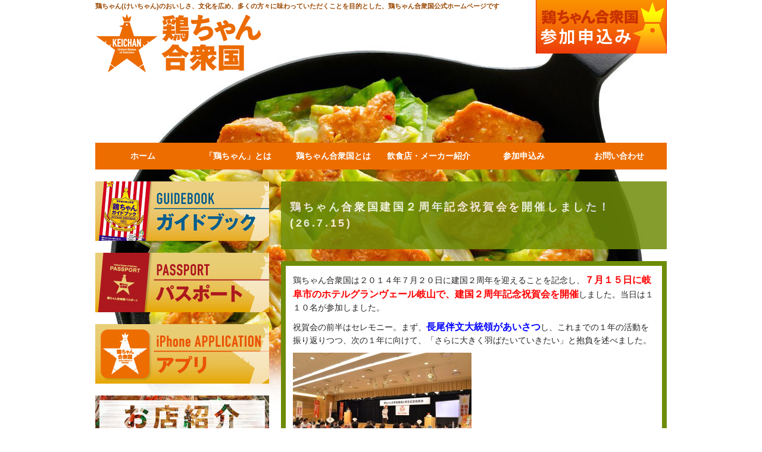

--- FILE ---
content_type: text/html; charset=UTF-8
request_url: http://keichan-us.com/2nd-annversary-report/
body_size: 79423
content:
<!DOCTYPE html PUBLIC "-//W3C//DTD XHTML 1.0 Transitional//EN" "http://www.w3.org/TR/xhtml1/DTD/xhtml1-transitional.dtd">
<html xmlns="http://www.w3.org/1999/xhtml" lang="ja">

<head profile="http://gmpg.org/xfn/11">
<meta http-equiv="Content-Type" content="text/html; charset=UTF-8" />
<meta http-equiv="content-style-type" content="text/css" />
<meta http-equiv="content-script-type" content="text/javascript" />
<meta name="author" content="" />
<meta name="keyword" content="" />
<meta name="description" content="鶏ちゃん合衆国建国２周年記念祝賀会を開催しました！(26.7.15) - 鶏ちゃん(けいちゃん)のおいしさ、文化を広め、多くの方々に味わっていただくことを目的とした、鶏ちゃん合衆国公式ホームページです" />
<title>鶏ちゃん合衆国建国２周年記念祝賀会を開催しました！(26.7.15) - 鶏ちゃん合衆国 公式ホームページ</title>
<link rel="stylesheet" href="http://keichan-us.com/wp/wp-content/themes/keichan/style.css" type="text/css" media="screen" />
<link rel="alternate" type="application/atom+xml" title="鶏ちゃん合衆国 公式ホームページ Atom Feed" href="http://keichan-us.com/feed/atom/" />
<link rel="alternate" type="application/rss+xml" title="鶏ちゃん合衆国 公式ホームページ RSS Feed" href="http://keichan-us.com/feed/" />
<link rel="pingback" href="http://keichan-us.com/wp/xmlrpc.php" />
<meta name="keywords" content="ニュース,建国記念式典・関連行事,鶏ちゃん,けいちゃん,かしわ,ケーチャン,ケイちゃん,ケーちゃん,鶏チャン,郷土料理,鶏肉料理,岐阜県,飛騨,美濃,ご当地グルメ,Ｂ級グルメ,鶏ちゃん合衆国,食文化,おいしい,下呂,郡上,郡上八幡,下呂温泉,中津川,岐阜,明宝,白鳥,八幡,高鷲,大和,萩原,馬瀬,鶏ちゃん焼き,タレ,食べられる店,パックの鶏ちゃん、杉の子" />
<meta name="description" content="鶏ちゃん合衆国は２０１４年７月２０日に建国２周年を迎えることを記念し、７月１５日に岐阜市のホテルグランヴェール岐山で、建国２周年記念祝賀会を開催しました。当日は１１０名が参加しました。 祝賀会の前半はセレモニー。まず、長尾伴文大統領があいさ" />
<meta name='robots' content='max-image-preview:large' />
<link rel="alternate" type="application/rss+xml" title="鶏ちゃん合衆国 公式ホームページ &raquo; 鶏ちゃん合衆国建国２周年記念祝賀会を開催しました！(26.7.15) のコメントのフィード" href="http://keichan-us.com/2nd-annversary-report/feed/" />
<link rel="alternate" title="oEmbed (JSON)" type="application/json+oembed" href="http://keichan-us.com/wp-json/oembed/1.0/embed?url=http%3A%2F%2Fkeichan-us.com%2F2nd-annversary-report%2F" />
<link rel="alternate" title="oEmbed (XML)" type="text/xml+oembed" href="http://keichan-us.com/wp-json/oembed/1.0/embed?url=http%3A%2F%2Fkeichan-us.com%2F2nd-annversary-report%2F&#038;format=xml" />
<style id='wp-img-auto-sizes-contain-inline-css' type='text/css'>
img:is([sizes=auto i],[sizes^="auto," i]){contain-intrinsic-size:3000px 1500px}
/*# sourceURL=wp-img-auto-sizes-contain-inline-css */
</style>
<style id='wp-emoji-styles-inline-css' type='text/css'>

	img.wp-smiley, img.emoji {
		display: inline !important;
		border: none !important;
		box-shadow: none !important;
		height: 1em !important;
		width: 1em !important;
		margin: 0 0.07em !important;
		vertical-align: -0.1em !important;
		background: none !important;
		padding: 0 !important;
	}
/*# sourceURL=wp-emoji-styles-inline-css */
</style>
<style id='wp-block-library-inline-css' type='text/css'>
:root{--wp-block-synced-color:#7a00df;--wp-block-synced-color--rgb:122,0,223;--wp-bound-block-color:var(--wp-block-synced-color);--wp-editor-canvas-background:#ddd;--wp-admin-theme-color:#007cba;--wp-admin-theme-color--rgb:0,124,186;--wp-admin-theme-color-darker-10:#006ba1;--wp-admin-theme-color-darker-10--rgb:0,107,160.5;--wp-admin-theme-color-darker-20:#005a87;--wp-admin-theme-color-darker-20--rgb:0,90,135;--wp-admin-border-width-focus:2px}@media (min-resolution:192dpi){:root{--wp-admin-border-width-focus:1.5px}}.wp-element-button{cursor:pointer}:root .has-very-light-gray-background-color{background-color:#eee}:root .has-very-dark-gray-background-color{background-color:#313131}:root .has-very-light-gray-color{color:#eee}:root .has-very-dark-gray-color{color:#313131}:root .has-vivid-green-cyan-to-vivid-cyan-blue-gradient-background{background:linear-gradient(135deg,#00d084,#0693e3)}:root .has-purple-crush-gradient-background{background:linear-gradient(135deg,#34e2e4,#4721fb 50%,#ab1dfe)}:root .has-hazy-dawn-gradient-background{background:linear-gradient(135deg,#faaca8,#dad0ec)}:root .has-subdued-olive-gradient-background{background:linear-gradient(135deg,#fafae1,#67a671)}:root .has-atomic-cream-gradient-background{background:linear-gradient(135deg,#fdd79a,#004a59)}:root .has-nightshade-gradient-background{background:linear-gradient(135deg,#330968,#31cdcf)}:root .has-midnight-gradient-background{background:linear-gradient(135deg,#020381,#2874fc)}:root{--wp--preset--font-size--normal:16px;--wp--preset--font-size--huge:42px}.has-regular-font-size{font-size:1em}.has-larger-font-size{font-size:2.625em}.has-normal-font-size{font-size:var(--wp--preset--font-size--normal)}.has-huge-font-size{font-size:var(--wp--preset--font-size--huge)}.has-text-align-center{text-align:center}.has-text-align-left{text-align:left}.has-text-align-right{text-align:right}.has-fit-text{white-space:nowrap!important}#end-resizable-editor-section{display:none}.aligncenter{clear:both}.items-justified-left{justify-content:flex-start}.items-justified-center{justify-content:center}.items-justified-right{justify-content:flex-end}.items-justified-space-between{justify-content:space-between}.screen-reader-text{border:0;clip-path:inset(50%);height:1px;margin:-1px;overflow:hidden;padding:0;position:absolute;width:1px;word-wrap:normal!important}.screen-reader-text:focus{background-color:#ddd;clip-path:none;color:#444;display:block;font-size:1em;height:auto;left:5px;line-height:normal;padding:15px 23px 14px;text-decoration:none;top:5px;width:auto;z-index:100000}html :where(.has-border-color){border-style:solid}html :where([style*=border-top-color]){border-top-style:solid}html :where([style*=border-right-color]){border-right-style:solid}html :where([style*=border-bottom-color]){border-bottom-style:solid}html :where([style*=border-left-color]){border-left-style:solid}html :where([style*=border-width]){border-style:solid}html :where([style*=border-top-width]){border-top-style:solid}html :where([style*=border-right-width]){border-right-style:solid}html :where([style*=border-bottom-width]){border-bottom-style:solid}html :where([style*=border-left-width]){border-left-style:solid}html :where(img[class*=wp-image-]){height:auto;max-width:100%}:where(figure){margin:0 0 1em}html :where(.is-position-sticky){--wp-admin--admin-bar--position-offset:var(--wp-admin--admin-bar--height,0px)}@media screen and (max-width:600px){html :where(.is-position-sticky){--wp-admin--admin-bar--position-offset:0px}}

/*# sourceURL=wp-block-library-inline-css */
</style><style id='global-styles-inline-css' type='text/css'>
:root{--wp--preset--aspect-ratio--square: 1;--wp--preset--aspect-ratio--4-3: 4/3;--wp--preset--aspect-ratio--3-4: 3/4;--wp--preset--aspect-ratio--3-2: 3/2;--wp--preset--aspect-ratio--2-3: 2/3;--wp--preset--aspect-ratio--16-9: 16/9;--wp--preset--aspect-ratio--9-16: 9/16;--wp--preset--color--black: #000000;--wp--preset--color--cyan-bluish-gray: #abb8c3;--wp--preset--color--white: #ffffff;--wp--preset--color--pale-pink: #f78da7;--wp--preset--color--vivid-red: #cf2e2e;--wp--preset--color--luminous-vivid-orange: #ff6900;--wp--preset--color--luminous-vivid-amber: #fcb900;--wp--preset--color--light-green-cyan: #7bdcb5;--wp--preset--color--vivid-green-cyan: #00d084;--wp--preset--color--pale-cyan-blue: #8ed1fc;--wp--preset--color--vivid-cyan-blue: #0693e3;--wp--preset--color--vivid-purple: #9b51e0;--wp--preset--gradient--vivid-cyan-blue-to-vivid-purple: linear-gradient(135deg,rgb(6,147,227) 0%,rgb(155,81,224) 100%);--wp--preset--gradient--light-green-cyan-to-vivid-green-cyan: linear-gradient(135deg,rgb(122,220,180) 0%,rgb(0,208,130) 100%);--wp--preset--gradient--luminous-vivid-amber-to-luminous-vivid-orange: linear-gradient(135deg,rgb(252,185,0) 0%,rgb(255,105,0) 100%);--wp--preset--gradient--luminous-vivid-orange-to-vivid-red: linear-gradient(135deg,rgb(255,105,0) 0%,rgb(207,46,46) 100%);--wp--preset--gradient--very-light-gray-to-cyan-bluish-gray: linear-gradient(135deg,rgb(238,238,238) 0%,rgb(169,184,195) 100%);--wp--preset--gradient--cool-to-warm-spectrum: linear-gradient(135deg,rgb(74,234,220) 0%,rgb(151,120,209) 20%,rgb(207,42,186) 40%,rgb(238,44,130) 60%,rgb(251,105,98) 80%,rgb(254,248,76) 100%);--wp--preset--gradient--blush-light-purple: linear-gradient(135deg,rgb(255,206,236) 0%,rgb(152,150,240) 100%);--wp--preset--gradient--blush-bordeaux: linear-gradient(135deg,rgb(254,205,165) 0%,rgb(254,45,45) 50%,rgb(107,0,62) 100%);--wp--preset--gradient--luminous-dusk: linear-gradient(135deg,rgb(255,203,112) 0%,rgb(199,81,192) 50%,rgb(65,88,208) 100%);--wp--preset--gradient--pale-ocean: linear-gradient(135deg,rgb(255,245,203) 0%,rgb(182,227,212) 50%,rgb(51,167,181) 100%);--wp--preset--gradient--electric-grass: linear-gradient(135deg,rgb(202,248,128) 0%,rgb(113,206,126) 100%);--wp--preset--gradient--midnight: linear-gradient(135deg,rgb(2,3,129) 0%,rgb(40,116,252) 100%);--wp--preset--font-size--small: 13px;--wp--preset--font-size--medium: 20px;--wp--preset--font-size--large: 36px;--wp--preset--font-size--x-large: 42px;--wp--preset--spacing--20: 0.44rem;--wp--preset--spacing--30: 0.67rem;--wp--preset--spacing--40: 1rem;--wp--preset--spacing--50: 1.5rem;--wp--preset--spacing--60: 2.25rem;--wp--preset--spacing--70: 3.38rem;--wp--preset--spacing--80: 5.06rem;--wp--preset--shadow--natural: 6px 6px 9px rgba(0, 0, 0, 0.2);--wp--preset--shadow--deep: 12px 12px 50px rgba(0, 0, 0, 0.4);--wp--preset--shadow--sharp: 6px 6px 0px rgba(0, 0, 0, 0.2);--wp--preset--shadow--outlined: 6px 6px 0px -3px rgb(255, 255, 255), 6px 6px rgb(0, 0, 0);--wp--preset--shadow--crisp: 6px 6px 0px rgb(0, 0, 0);}:where(.is-layout-flex){gap: 0.5em;}:where(.is-layout-grid){gap: 0.5em;}body .is-layout-flex{display: flex;}.is-layout-flex{flex-wrap: wrap;align-items: center;}.is-layout-flex > :is(*, div){margin: 0;}body .is-layout-grid{display: grid;}.is-layout-grid > :is(*, div){margin: 0;}:where(.wp-block-columns.is-layout-flex){gap: 2em;}:where(.wp-block-columns.is-layout-grid){gap: 2em;}:where(.wp-block-post-template.is-layout-flex){gap: 1.25em;}:where(.wp-block-post-template.is-layout-grid){gap: 1.25em;}.has-black-color{color: var(--wp--preset--color--black) !important;}.has-cyan-bluish-gray-color{color: var(--wp--preset--color--cyan-bluish-gray) !important;}.has-white-color{color: var(--wp--preset--color--white) !important;}.has-pale-pink-color{color: var(--wp--preset--color--pale-pink) !important;}.has-vivid-red-color{color: var(--wp--preset--color--vivid-red) !important;}.has-luminous-vivid-orange-color{color: var(--wp--preset--color--luminous-vivid-orange) !important;}.has-luminous-vivid-amber-color{color: var(--wp--preset--color--luminous-vivid-amber) !important;}.has-light-green-cyan-color{color: var(--wp--preset--color--light-green-cyan) !important;}.has-vivid-green-cyan-color{color: var(--wp--preset--color--vivid-green-cyan) !important;}.has-pale-cyan-blue-color{color: var(--wp--preset--color--pale-cyan-blue) !important;}.has-vivid-cyan-blue-color{color: var(--wp--preset--color--vivid-cyan-blue) !important;}.has-vivid-purple-color{color: var(--wp--preset--color--vivid-purple) !important;}.has-black-background-color{background-color: var(--wp--preset--color--black) !important;}.has-cyan-bluish-gray-background-color{background-color: var(--wp--preset--color--cyan-bluish-gray) !important;}.has-white-background-color{background-color: var(--wp--preset--color--white) !important;}.has-pale-pink-background-color{background-color: var(--wp--preset--color--pale-pink) !important;}.has-vivid-red-background-color{background-color: var(--wp--preset--color--vivid-red) !important;}.has-luminous-vivid-orange-background-color{background-color: var(--wp--preset--color--luminous-vivid-orange) !important;}.has-luminous-vivid-amber-background-color{background-color: var(--wp--preset--color--luminous-vivid-amber) !important;}.has-light-green-cyan-background-color{background-color: var(--wp--preset--color--light-green-cyan) !important;}.has-vivid-green-cyan-background-color{background-color: var(--wp--preset--color--vivid-green-cyan) !important;}.has-pale-cyan-blue-background-color{background-color: var(--wp--preset--color--pale-cyan-blue) !important;}.has-vivid-cyan-blue-background-color{background-color: var(--wp--preset--color--vivid-cyan-blue) !important;}.has-vivid-purple-background-color{background-color: var(--wp--preset--color--vivid-purple) !important;}.has-black-border-color{border-color: var(--wp--preset--color--black) !important;}.has-cyan-bluish-gray-border-color{border-color: var(--wp--preset--color--cyan-bluish-gray) !important;}.has-white-border-color{border-color: var(--wp--preset--color--white) !important;}.has-pale-pink-border-color{border-color: var(--wp--preset--color--pale-pink) !important;}.has-vivid-red-border-color{border-color: var(--wp--preset--color--vivid-red) !important;}.has-luminous-vivid-orange-border-color{border-color: var(--wp--preset--color--luminous-vivid-orange) !important;}.has-luminous-vivid-amber-border-color{border-color: var(--wp--preset--color--luminous-vivid-amber) !important;}.has-light-green-cyan-border-color{border-color: var(--wp--preset--color--light-green-cyan) !important;}.has-vivid-green-cyan-border-color{border-color: var(--wp--preset--color--vivid-green-cyan) !important;}.has-pale-cyan-blue-border-color{border-color: var(--wp--preset--color--pale-cyan-blue) !important;}.has-vivid-cyan-blue-border-color{border-color: var(--wp--preset--color--vivid-cyan-blue) !important;}.has-vivid-purple-border-color{border-color: var(--wp--preset--color--vivid-purple) !important;}.has-vivid-cyan-blue-to-vivid-purple-gradient-background{background: var(--wp--preset--gradient--vivid-cyan-blue-to-vivid-purple) !important;}.has-light-green-cyan-to-vivid-green-cyan-gradient-background{background: var(--wp--preset--gradient--light-green-cyan-to-vivid-green-cyan) !important;}.has-luminous-vivid-amber-to-luminous-vivid-orange-gradient-background{background: var(--wp--preset--gradient--luminous-vivid-amber-to-luminous-vivid-orange) !important;}.has-luminous-vivid-orange-to-vivid-red-gradient-background{background: var(--wp--preset--gradient--luminous-vivid-orange-to-vivid-red) !important;}.has-very-light-gray-to-cyan-bluish-gray-gradient-background{background: var(--wp--preset--gradient--very-light-gray-to-cyan-bluish-gray) !important;}.has-cool-to-warm-spectrum-gradient-background{background: var(--wp--preset--gradient--cool-to-warm-spectrum) !important;}.has-blush-light-purple-gradient-background{background: var(--wp--preset--gradient--blush-light-purple) !important;}.has-blush-bordeaux-gradient-background{background: var(--wp--preset--gradient--blush-bordeaux) !important;}.has-luminous-dusk-gradient-background{background: var(--wp--preset--gradient--luminous-dusk) !important;}.has-pale-ocean-gradient-background{background: var(--wp--preset--gradient--pale-ocean) !important;}.has-electric-grass-gradient-background{background: var(--wp--preset--gradient--electric-grass) !important;}.has-midnight-gradient-background{background: var(--wp--preset--gradient--midnight) !important;}.has-small-font-size{font-size: var(--wp--preset--font-size--small) !important;}.has-medium-font-size{font-size: var(--wp--preset--font-size--medium) !important;}.has-large-font-size{font-size: var(--wp--preset--font-size--large) !important;}.has-x-large-font-size{font-size: var(--wp--preset--font-size--x-large) !important;}
/*# sourceURL=global-styles-inline-css */
</style>

<style id='classic-theme-styles-inline-css' type='text/css'>
/*! This file is auto-generated */
.wp-block-button__link{color:#fff;background-color:#32373c;border-radius:9999px;box-shadow:none;text-decoration:none;padding:calc(.667em + 2px) calc(1.333em + 2px);font-size:1.125em}.wp-block-file__button{background:#32373c;color:#fff;text-decoration:none}
/*# sourceURL=/wp-includes/css/classic-themes.min.css */
</style>
<link rel='stylesheet' id='contact-form-7-css' href='http://keichan-us.com/wp/wp-content/plugins/contact-form-7/includes/css/styles.css?ver=6.1.4' type='text/css' media='all' />
<link rel='stylesheet' id='responsive-lightbox-swipebox-css' href='http://keichan-us.com/wp/wp-content/plugins/responsive-lightbox/assets/swipebox/swipebox.min.css?ver=1.5.2' type='text/css' media='all' />
<script type="text/javascript" src="http://keichan-us.com/wp/wp-includes/js/jquery/jquery.min.js?ver=3.7.1" id="jquery-core-js"></script>
<script type="text/javascript" src="http://keichan-us.com/wp/wp-includes/js/jquery/jquery-migrate.min.js?ver=3.4.1" id="jquery-migrate-js"></script>
<script type="text/javascript" src="http://keichan-us.com/wp/wp-content/plugins/responsive-lightbox/assets/dompurify/purify.min.js?ver=3.3.1" id="dompurify-js"></script>
<script type="text/javascript" id="responsive-lightbox-sanitizer-js-before">
/* <![CDATA[ */
window.RLG = window.RLG || {}; window.RLG.sanitizeAllowedHosts = ["youtube.com","www.youtube.com","youtu.be","vimeo.com","player.vimeo.com"];
//# sourceURL=responsive-lightbox-sanitizer-js-before
/* ]]> */
</script>
<script type="text/javascript" src="http://keichan-us.com/wp/wp-content/plugins/responsive-lightbox/js/sanitizer.js?ver=2.6.1" id="responsive-lightbox-sanitizer-js"></script>
<script type="text/javascript" src="http://keichan-us.com/wp/wp-content/plugins/responsive-lightbox/assets/swipebox/jquery.swipebox.min.js?ver=1.5.2" id="responsive-lightbox-swipebox-js"></script>
<script type="text/javascript" src="http://keichan-us.com/wp/wp-includes/js/underscore.min.js?ver=1.13.7" id="underscore-js"></script>
<script type="text/javascript" src="http://keichan-us.com/wp/wp-content/plugins/responsive-lightbox/assets/infinitescroll/infinite-scroll.pkgd.min.js?ver=4.0.1" id="responsive-lightbox-infinite-scroll-js"></script>
<script type="text/javascript" id="responsive-lightbox-js-before">
/* <![CDATA[ */
var rlArgs = {"script":"swipebox","selector":"lightbox","customEvents":"","activeGalleries":true,"animation":true,"hideCloseButtonOnMobile":false,"removeBarsOnMobile":false,"hideBars":true,"hideBarsDelay":5000,"videoMaxWidth":1080,"useSVG":true,"loopAtEnd":false,"woocommerce_gallery":false,"ajaxurl":"http:\/\/keichan-us.com\/wp\/wp-admin\/admin-ajax.php","nonce":"ff6d982797","preview":false,"postId":3148,"scriptExtension":false};

//# sourceURL=responsive-lightbox-js-before
/* ]]> */
</script>
<script type="text/javascript" src="http://keichan-us.com/wp/wp-content/plugins/responsive-lightbox/js/front.js?ver=2.6.1" id="responsive-lightbox-js"></script>
<link rel="https://api.w.org/" href="http://keichan-us.com/wp-json/" /><link rel="alternate" title="JSON" type="application/json" href="http://keichan-us.com/wp-json/wp/v2/posts/3148" /><link rel="EditURI" type="application/rsd+xml" title="RSD" href="http://keichan-us.com/wp/xmlrpc.php?rsd" />
<meta name="generator" content="WordPress 6.9" />
<link rel="canonical" href="http://keichan-us.com/2nd-annversary-report/" />
<link rel='shortlink' href='http://keichan-us.com/?p=3148' />

<!-- include jQuery library -->
<script type="text/javascript" src="http://ajax.googleapis.com/ajax/libs/jquery/1.5/jquery.min.js"></script>

<script type="text/javascript">
// 3. ページトップへスクロールする
$(function(){

     $("#toTop a").click(function(){

     $('html,body').animate({ scrollTop: $($(this).attr("href")).offset().top }, 'slow','swing');

     return false;

     })
});
</script>


<script type="text/javascript">

  var _gaq = _gaq || [];
  _gaq.push(['_setAccount', 'UA-33232757-1']);
  _gaq.push(['_trackPageview']);

  (function() {
    var ga = document.createElement('script'); ga.type = 'text/javascript'; ga.async = true;
    ga.src = ('https:' == document.location.protocol ? 'https://ssl' : 'http://www') + '.google-analytics.com/ga.js';
    var s = document.getElementsByTagName('script')[0]; s.parentNode.insertBefore(ga, s);
  })();

</script>

</head>

<body>

<div id="fb-root"></div>
<script>(function(d, s, id) {
  var js, fjs = d.getElementsByTagName(s)[0];
  if (d.getElementById(id)) return;
  js = d.createElement(s); js.id = id;
  js.src = "//connect.facebook.net/ja_JP/all.js#xfbml=1&appId=201705963207908";
  fjs.parentNode.insertBefore(js, fjs);
}(document, 'script', 'facebook-jssdk'));</script>


<!-- ヘッダー -->
<div id="header" class="header-2">

	<h2>鶏ちゃん(けいちゃん)のおいしさ、文化を広め、多くの方々に味わっていただくことを目的とした、鶏ちゃん合衆国公式ホームページです</h2>

	<!-- ロゴ -->
	<h3><a href="http://keichan-us.com"><img src="http://keichan-us.com/wp/wp-content/themes/keichan/images/logo.png" alt="鶏ちゃん合衆国" /></a></h3>
	<!-- / ロゴ -->


	<div class="banners">
		<a href="http://keichan-us.com/apply/"><img src="http://keichan-us.com/wp/wp-content/themes/keichan/images/header_join.png" alt="参加申込み" /></a>
	</div>

</div>
<!-- / ヘッダー -->


<!-- メインナビゲーション -->
<div class="menu-01-container"><ul id="menu-01" class="menu"><li id="menu-item-530" class="menu-item menu-item-type-custom menu-item-object-custom menu-item-530"><a href="/">ホーム</a></li>
<li id="menu-item-979" class="menu-item menu-item-type-post_type menu-item-object-page menu-item-979"><a href="http://keichan-us.com/keichan-info/">「鶏ちゃん」とは</a></li>
<li id="menu-item-978" class="menu-item menu-item-type-post_type menu-item-object-page menu-item-978"><a href="http://keichan-us.com/activity/">鶏ちゃん合衆国とは</a></li>
<li id="menu-item-548" class="menu-item menu-item-type-post_type menu-item-object-page menu-item-548"><a href="http://keichan-us.com/member/">飲食店・メーカー紹介</a></li>
<li id="menu-item-709" class="menu-item menu-item-type-post_type menu-item-object-page menu-item-709"><a href="http://keichan-us.com/apply/">参加申込み</a></li>
<li id="menu-item-701" class="menu-item menu-item-type-post_type menu-item-object-page menu-item-701"><a href="http://keichan-us.com/inquiry/">お問い合わせ</a></li>
</ul></div><!-- / メインナビゲーション -->

<!-- メインコンテンツ -->
<div id="container">

	<div id="blog-main">

				<h1>鶏ちゃん合衆国建国２周年記念祝賀会を開催しました！(26.7.15)</h1>
		<!--<div id="date">2014-07-29</div>-->
		<div id="blog-main-contents"><p>鶏ちゃん合衆国は２０１４年７月２０日に建国２周年を迎えることを記念し、<strong><span style="font-size: 12pt; color: #ff0000;">７月１５日に岐阜市のホテルグランヴェール岐山で、建国２周年記念祝賀会を開催</span></strong>しました。当日は１１０名が参加しました。</p>
<p>祝賀会の前半はセレモニー。まず、<strong><span style="font-size: 12pt; color: #0000ff;">長尾伴文大統領があいさつ</span></strong>し、これまでの１年の活動を振り返りつつ、次の１年に向けて、「さらに大きく羽ばたいていきたい」と抱負を述べました。</p>
<p><a href="http://keichan-us.sakura.ne.jp/wp/wp-content/uploads/2014/09/DSC_5873_original.jpg" data-rel="lightbox-image-0" data-rl_title="" data-rl_caption="" title=""><img loading="lazy" decoding="async" src="http://keichan-us.sakura.ne.jp/wp/wp-content/uploads/2014/09/DSC_5873_original-300x198.jpg" alt="DSC_5873_original" width="300" height="198" class="alignnone size-medium wp-image-3154" srcset="http://keichan-us.com/wp/wp-content/uploads/2014/09/DSC_5873_original-300x198.jpg 300w, http://keichan-us.com/wp/wp-content/uploads/2014/09/DSC_5873_original-1024x678.jpg 1024w, http://keichan-us.com/wp/wp-content/uploads/2014/09/DSC_5873_original-900x596.jpg 900w" sizes="auto, (max-width: 300px) 100vw, 300px" /></a></p>
<p>来賓の<strong><span style="font-size: 12pt; color: #008000;">駒田誠岐阜県議会議員からも、これまでの活動に対する高い評価ととともに、さらなる発展を期待するご挨拶</span></strong>をいただきました。</p>
<p><a href="http://keichan-us.sakura.ne.jp/wp/wp-content/uploads/2014/09/DSC_5880_original.jpg" data-rel="lightbox-image-1" data-rl_title="" data-rl_caption="" title=""><img loading="lazy" decoding="async" src="http://keichan-us.sakura.ne.jp/wp/wp-content/uploads/2014/09/DSC_5880_original-300x198.jpg" alt="DSC_5880_original" width="300" height="198" class="alignnone size-medium wp-image-3155" srcset="http://keichan-us.com/wp/wp-content/uploads/2014/09/DSC_5880_original-300x198.jpg 300w, http://keichan-us.com/wp/wp-content/uploads/2014/09/DSC_5880_original-1024x678.jpg 1024w, http://keichan-us.com/wp/wp-content/uploads/2014/09/DSC_5880_original-900x596.jpg 900w" sizes="auto, (max-width: 300px) 100vw, 300px" /></a></p>
<p>つづいて、<strong><span style="font-size: 12pt; color: #ff00ff;">新任閣僚、政府高官の任命式。</span></strong>酒井稔交流長官が副大統領兼務に、都竹淳也国務長官が国立羽ー鶏（はーばーど）大学学長兼務になったほか、新たに戸谷吉之文化鶏蒙長官、上村孝成国民鶏発長官を任命しました。また、６名の各省の政府高官と、３名の羽ー鶏大学教授の任命も行いました。</p>
<p><a href="http://keichan-us.sakura.ne.jp/wp/wp-content/uploads/2014/09/DSC_5902_original.jpg" data-rel="lightbox-image-2" data-rl_title="" data-rl_caption="" title=""><img loading="lazy" decoding="async" src="http://keichan-us.sakura.ne.jp/wp/wp-content/uploads/2014/09/DSC_5902_original-300x198.jpg" alt="DSC_5902_original" width="300" height="198" class="alignnone size-medium wp-image-3156" srcset="http://keichan-us.com/wp/wp-content/uploads/2014/09/DSC_5902_original-300x198.jpg 300w, http://keichan-us.com/wp/wp-content/uploads/2014/09/DSC_5902_original-1024x678.jpg 1024w, http://keichan-us.com/wp/wp-content/uploads/2014/09/DSC_5902_original-900x596.jpg 900w" sizes="auto, (max-width: 300px) 100vw, 300px" /></a><a href="http://keichan-us.sakura.ne.jp/wp/wp-content/uploads/2014/09/DSC_5940_original.jpg" data-rel="lightbox-image-3" data-rl_title="" data-rl_caption="" title=""><img loading="lazy" decoding="async" src="http://keichan-us.sakura.ne.jp/wp/wp-content/uploads/2014/09/DSC_5940_original-300x198.jpg" alt="DSC_5940_original" width="300" height="198" class="alignnone size-medium wp-image-3157" srcset="http://keichan-us.com/wp/wp-content/uploads/2014/09/DSC_5940_original-300x198.jpg 300w, http://keichan-us.com/wp/wp-content/uploads/2014/09/DSC_5940_original-1024x678.jpg 1024w, http://keichan-us.com/wp/wp-content/uploads/2014/09/DSC_5940_original-900x596.jpg 900w" sizes="auto, (max-width: 300px) 100vw, 300px" /></a></p>
<p>そして、<strong><span style="font-size: 12pt; color: #993300;">人間国宝の表彰。</span></strong>鶏ちゃんの黎明期に鶏ちゃんの開発に携わり、以来、５０年にわたって鶏ちゃんの普及発展に尽力してこられた方を表彰する制度で、昨年創設した制度です。<strong><span style="font-size: 12pt; color: #ff0000;">３人目の人間国宝に選ばれたのは、日下部護　萩原チキンセンター会長</span></strong>です。</p>
<p><a href="http://keichan-us.sakura.ne.jp/wp/wp-content/uploads/2014/09/DSC_5971_original.jpg" data-rel="lightbox-image-4" data-rl_title="" data-rl_caption="" title=""><img loading="lazy" decoding="async" src="http://keichan-us.sakura.ne.jp/wp/wp-content/uploads/2014/09/DSC_5971_original-300x198.jpg" alt="DSC_5971_original" width="300" height="198" class="alignnone size-medium wp-image-3158" srcset="http://keichan-us.com/wp/wp-content/uploads/2014/09/DSC_5971_original-300x198.jpg 300w, http://keichan-us.com/wp/wp-content/uploads/2014/09/DSC_5971_original-1024x678.jpg 1024w, http://keichan-us.com/wp/wp-content/uploads/2014/09/DSC_5971_original-900x596.jpg 900w" sizes="auto, (max-width: 300px) 100vw, 300px" /></a><a href="http://keichan-us.sakura.ne.jp/wp/wp-content/uploads/2014/09/IMG_5447.jpg" data-rel="lightbox-image-5" data-rl_title="" data-rl_caption="" title=""><img loading="lazy" decoding="async" src="http://keichan-us.sakura.ne.jp/wp/wp-content/uploads/2014/09/IMG_5447-300x225.jpg" alt="IMG_5447" width="300" height="225" class="alignnone size-medium wp-image-3172" srcset="http://keichan-us.com/wp/wp-content/uploads/2014/09/IMG_5447-300x225.jpg 300w, http://keichan-us.com/wp/wp-content/uploads/2014/09/IMG_5447-1024x768.jpg 1024w, http://keichan-us.com/wp/wp-content/uploads/2014/09/IMG_5447-900x675.jpg 900w" sizes="auto, (max-width: 300px) 100vw, 300px" /></a></p>
<p>日下部会長は、昭和３０年代に商品としての鶏ちゃんを開発され、以来、県内はもとより東海地域に広く鶏ちゃんを販売し、知名度を高めてきた立役者です。</p>
<p>その後、<strong><span style="font-size: 12pt; color: #0000ff;">今回初めて創設した「歴史的鶏ちゃん～国指定重要有鶏文化財」の認定</span></strong>を行いました。これは、概ね５０年にわたって鶏ちゃんの販売を行い、鶏ちゃんのＰＲに努めるなど、鶏ちゃん文化の発展に寄与しているお店やメーカーを表彰する制度で、今回、まるはち食堂（下呂市御厩野）、ミズホ食品（下呂市宮地）、萩原チキンセンター（下呂市萩原町古関）、天狗（下呂市萩原町萩原）、村山チキンセンター（下呂市馬瀬中切）、小瀬屋鶏肉店（下呂市馬瀬名丸）、白草（加茂郡東白川村神土）の７店舗・社を表彰しました。</p>
<p><a href="http://keichan-us.sakura.ne.jp/wp/wp-content/uploads/2014/09/DSC_6014_original.jpg" data-rel="lightbox-image-6" data-rl_title="" data-rl_caption="" title=""><img loading="lazy" decoding="async" src="http://keichan-us.sakura.ne.jp/wp/wp-content/uploads/2014/09/DSC_6014_original-300x198.jpg" alt="DSC_6014_original" width="300" height="198" class="alignnone size-medium wp-image-3159" srcset="http://keichan-us.com/wp/wp-content/uploads/2014/09/DSC_6014_original-300x198.jpg 300w, http://keichan-us.com/wp/wp-content/uploads/2014/09/DSC_6014_original-1024x678.jpg 1024w, http://keichan-us.com/wp/wp-content/uploads/2014/09/DSC_6014_original-900x596.jpg 900w" sizes="auto, (max-width: 300px) 100vw, 300px" /></a></p>
<p>&nbsp;</p>
<p><a href="http://keichan-us.sakura.ne.jp/wp/wp-content/uploads/2014/09/IMG_5454.jpg" data-rel="lightbox-image-7" data-rl_title="" data-rl_caption="" title=""><img loading="lazy" decoding="async" src="http://keichan-us.sakura.ne.jp/wp/wp-content/uploads/2014/09/IMG_5454-225x300.jpg" alt="IMG_5454" width="225" height="300" class="alignnone size-medium wp-image-3173" srcset="http://keichan-us.com/wp/wp-content/uploads/2014/09/IMG_5454-225x300.jpg 225w, http://keichan-us.com/wp/wp-content/uploads/2014/09/IMG_5454-768x1024.jpg 768w, http://keichan-us.com/wp/wp-content/uploads/2014/09/IMG_5454-900x1200.jpg 900w" sizes="auto, (max-width: 225px) 100vw, 225px" /></a></p>
<p>これでセレモニーを終わり、いよいよ乾杯へ。<strong><span style="font-size: 12pt; color: #008000;">酒井副大統領兼交流長官の発声で、盛大に祝宴</span></strong>が始まりました。</p>
<p><a href="http://keichan-us.sakura.ne.jp/wp/wp-content/uploads/2014/09/DSC_6093_original.jpg" data-rel="lightbox-image-8" data-rl_title="" data-rl_caption="" title=""><img loading="lazy" decoding="async" src="http://keichan-us.sakura.ne.jp/wp/wp-content/uploads/2014/09/DSC_6093_original-300x198.jpg" alt="DSC_6093_original" width="300" height="198" class="alignnone size-medium wp-image-3162" srcset="http://keichan-us.com/wp/wp-content/uploads/2014/09/DSC_6093_original-300x198.jpg 300w, http://keichan-us.com/wp/wp-content/uploads/2014/09/DSC_6093_original-1024x678.jpg 1024w, http://keichan-us.com/wp/wp-content/uploads/2014/09/DSC_6093_original-900x596.jpg 900w" sizes="auto, (max-width: 300px) 100vw, 300px" /></a><a href="http://keichan-us.sakura.ne.jp/wp/wp-content/uploads/2014/09/IMG_6844.jpg" data-rel="lightbox-image-9" data-rl_title="" data-rl_caption="" title=""><img loading="lazy" decoding="async" src="http://keichan-us.sakura.ne.jp/wp/wp-content/uploads/2014/09/IMG_6844-300x225.jpg" alt="IMG_6844" width="300" height="225" class="alignnone size-medium wp-image-3176" srcset="http://keichan-us.com/wp/wp-content/uploads/2014/09/IMG_6844-300x225.jpg 300w, http://keichan-us.com/wp/wp-content/uploads/2014/09/IMG_6844-1024x768.jpg 1024w, http://keichan-us.com/wp/wp-content/uploads/2014/09/IMG_6844-900x675.jpg 900w" sizes="auto, (max-width: 300px) 100vw, 300px" /></a></p>
<p><strong><span style="font-size: 12pt; color: #0000ff;">この日用意された鶏ちゃんは１０種類。</span></strong>まるはち食堂、ミズホ食品、萩原チキンセンター、天狗、村山チキンセンター、小瀬屋鶏肉店、白草、フクハチ食肉店、後藤孵卵場、岐阜アグリフーズというラインナップで、これらが一度に味わえる貴重な機会となりました。</p>
<p><a href="http://keichan-us.sakura.ne.jp/wp/wp-content/uploads/2014/09/DSC_6033_original.jpg" data-rel="lightbox-image-10" data-rl_title="" data-rl_caption="" title=""><img loading="lazy" decoding="async" src="http://keichan-us.sakura.ne.jp/wp/wp-content/uploads/2014/09/DSC_6033_original-300x198.jpg" alt="DSC_6033_original" width="300" height="198" class="alignnone size-medium wp-image-3161" srcset="http://keichan-us.com/wp/wp-content/uploads/2014/09/DSC_6033_original-300x198.jpg 300w, http://keichan-us.com/wp/wp-content/uploads/2014/09/DSC_6033_original-1024x678.jpg 1024w, http://keichan-us.com/wp/wp-content/uploads/2014/09/DSC_6033_original-900x596.jpg 900w" sizes="auto, (max-width: 300px) 100vw, 300px" /></a><a href="http://keichan-us.sakura.ne.jp/wp/wp-content/uploads/2014/09/DSC_6026_original.jpg" data-rel="lightbox-image-11" data-rl_title="" data-rl_caption="" title=""><img loading="lazy" decoding="async" src="http://keichan-us.sakura.ne.jp/wp/wp-content/uploads/2014/09/DSC_6026_original-300x198.jpg" alt="DSC_6026_original" width="300" height="198" class="alignnone size-medium wp-image-3160" srcset="http://keichan-us.com/wp/wp-content/uploads/2014/09/DSC_6026_original-300x198.jpg 300w, http://keichan-us.com/wp/wp-content/uploads/2014/09/DSC_6026_original-1024x678.jpg 1024w, http://keichan-us.com/wp/wp-content/uploads/2014/09/DSC_6026_original-900x596.jpg 900w" sizes="auto, (max-width: 300px) 100vw, 300px" /></a></p>
<p>&nbsp;</p>
<p><a href="http://keichan-us.sakura.ne.jp/wp/wp-content/uploads/2014/09/IMG_6851.jpg" data-rel="lightbox-image-12" data-rl_title="" data-rl_caption="" title=""><img loading="lazy" decoding="async" src="http://keichan-us.sakura.ne.jp/wp/wp-content/uploads/2014/09/IMG_6851-300x225.jpg" alt="IMG_6851" width="300" height="225" class="alignnone size-medium wp-image-3177" srcset="http://keichan-us.com/wp/wp-content/uploads/2014/09/IMG_6851-300x225.jpg 300w, http://keichan-us.com/wp/wp-content/uploads/2014/09/IMG_6851-1024x768.jpg 1024w, http://keichan-us.com/wp/wp-content/uploads/2014/09/IMG_6851-900x675.jpg 900w" sizes="auto, (max-width: 300px) 100vw, 300px" /></a><a href="http://keichan-us.sakura.ne.jp/wp/wp-content/uploads/2014/09/IMG_5041_original.jpg" data-rel="lightbox-image-13" data-rl_title="" data-rl_caption="" title=""><img loading="lazy" decoding="async" src="http://keichan-us.sakura.ne.jp/wp/wp-content/uploads/2014/09/IMG_5041_original-300x225.jpg" alt="IMG_5041_original" width="300" height="225" class="alignnone size-medium wp-image-3171" srcset="http://keichan-us.com/wp/wp-content/uploads/2014/09/IMG_5041_original-300x225.jpg 300w, http://keichan-us.com/wp/wp-content/uploads/2014/09/IMG_5041_original-1024x768.jpg 1024w, http://keichan-us.com/wp/wp-content/uploads/2014/09/IMG_5041_original-900x675.jpg 900w" sizes="auto, (max-width: 300px) 100vw, 300px" /></a></p>
<p>&nbsp;</p>
<p>この日使用したキャベツは、<strong><span style="font-size: 12pt; color: #ff00ff;">全農岐阜のご提供で、高山市荘川のダナ高原で生産された「天空のキャベツ」</span></strong>です。上品な甘さのある瑞々しいキャベツはとても美味しく、鶏ちゃんと相まって、おいしさを引き立てました。</p>
<p><a href="http://keichan-us.sakura.ne.jp/wp/wp-content/uploads/2014/09/DSC_6152_original.jpg" data-rel="lightbox-image-14" data-rl_title="" data-rl_caption="" title=""><img loading="lazy" decoding="async" src="http://keichan-us.sakura.ne.jp/wp/wp-content/uploads/2014/09/DSC_6152_original-300x198.jpg" alt="DSC_6152_original" width="300" height="198" class="alignnone size-medium wp-image-3165" srcset="http://keichan-us.com/wp/wp-content/uploads/2014/09/DSC_6152_original-300x198.jpg 300w, http://keichan-us.com/wp/wp-content/uploads/2014/09/DSC_6152_original-1024x678.jpg 1024w, http://keichan-us.com/wp/wp-content/uploads/2014/09/DSC_6152_original-900x596.jpg 900w" sizes="auto, (max-width: 300px) 100vw, 300px" /></a><a href="http://keichan-us.sakura.ne.jp/wp/wp-content/uploads/2014/09/DSC_6243_original.jpg" data-rel="lightbox-image-15" data-rl_title="" data-rl_caption="" title=""><img loading="lazy" decoding="async" src="http://keichan-us.sakura.ne.jp/wp/wp-content/uploads/2014/09/DSC_6243_original-198x300.jpg" alt="DSC_6243_original" width="198" height="300" class="alignnone size-medium wp-image-3167" srcset="http://keichan-us.com/wp/wp-content/uploads/2014/09/DSC_6243_original-198x300.jpg 198w, http://keichan-us.com/wp/wp-content/uploads/2014/09/DSC_6243_original-678x1024.jpg 678w, http://keichan-us.com/wp/wp-content/uploads/2014/09/DSC_6243_original-900x1358.jpg 900w" sizes="auto, (max-width: 198px) 100vw, 198px" /></a></p>
<p>祝賀会開始後まもなく、ミナモが登場。今回、<strong><span style="font-size: 12pt; color: #993366;">岐阜各務野高校の生徒さんたちが、「鶏ちゃんミナモ」のデザインをしてくださり、初めて皆さんに披露</span></strong>しました。エプロンを着けて、鶏ちゃんを焼いているデザインです。これに合わせて、鶏ちゃん合衆国ではエプロンを制作し、合衆国の公式ユニフォームとしました。</p>
<p><a href="http://keichan-us.sakura.ne.jp/wp/wp-content/uploads/2014/09/IMG_6859.jpg" data-rel="lightbox-image-16" data-rl_title="" data-rl_caption="" title=""><img loading="lazy" decoding="async" src="http://keichan-us.sakura.ne.jp/wp/wp-content/uploads/2014/09/IMG_6859-300x225.jpg" alt="IMG_6859" width="300" height="225" class="alignnone size-medium wp-image-3178" srcset="http://keichan-us.com/wp/wp-content/uploads/2014/09/IMG_6859-300x225.jpg 300w, http://keichan-us.com/wp/wp-content/uploads/2014/09/IMG_6859-1024x768.jpg 1024w, http://keichan-us.com/wp/wp-content/uploads/2014/09/IMG_6859-900x675.jpg 900w" sizes="auto, (max-width: 300px) 100vw, 300px" /></a><a href="http://keichan-us.sakura.ne.jp/wp/wp-content/uploads/2014/09/IMG_5469.jpg" data-rel="lightbox-image-17" data-rl_title="" data-rl_caption="" title=""><img loading="lazy" decoding="async" src="http://keichan-us.sakura.ne.jp/wp/wp-content/uploads/2014/09/IMG_5469-300x225.jpg" alt="IMG_5469" width="300" height="225" class="alignnone size-medium wp-image-3174" srcset="http://keichan-us.com/wp/wp-content/uploads/2014/09/IMG_5469-300x225.jpg 300w, http://keichan-us.com/wp/wp-content/uploads/2014/09/IMG_5469-1024x768.jpg 1024w, http://keichan-us.com/wp/wp-content/uploads/2014/09/IMG_5469-900x675.jpg 900w" sizes="auto, (max-width: 300px) 100vw, 300px" /></a></p>
<p><a href="http://keichan-us.sakura.ne.jp/wp/wp-content/uploads/2014/09/DSC_5832_original.jpg" data-rel="lightbox-image-18" data-rl_title="" data-rl_caption="" title=""><img loading="lazy" decoding="async" src="http://keichan-us.sakura.ne.jp/wp/wp-content/uploads/2014/09/DSC_5832_original-198x300.jpg" alt="DSC_5832_original" width="198" height="300" class="alignnone size-medium wp-image-3153" srcset="http://keichan-us.com/wp/wp-content/uploads/2014/09/DSC_5832_original-198x300.jpg 198w, http://keichan-us.com/wp/wp-content/uploads/2014/09/DSC_5832_original-678x1024.jpg 678w, http://keichan-us.com/wp/wp-content/uploads/2014/09/DSC_5832_original-900x1358.jpg 900w" sizes="auto, (max-width: 198px) 100vw, 198px" /></a><a href="http://keichan-us.sakura.ne.jp/wp/wp-content/uploads/2014/09/DSC_5827_original1.jpg" data-rel="lightbox-image-19" data-rl_title="" data-rl_caption="" title=""><img loading="lazy" decoding="async" src="http://keichan-us.sakura.ne.jp/wp/wp-content/uploads/2014/09/DSC_5827_original1-300x198.jpg" alt="DSC_5827_original" width="300" height="198" class="alignnone size-medium wp-image-3192" srcset="http://keichan-us.com/wp/wp-content/uploads/2014/09/DSC_5827_original1-300x198.jpg 300w, http://keichan-us.com/wp/wp-content/uploads/2014/09/DSC_5827_original1-1024x678.jpg 1024w, http://keichan-us.com/wp/wp-content/uploads/2014/09/DSC_5827_original1-900x596.jpg 900w" sizes="auto, (max-width: 300px) 100vw, 300px" /></a></p>
<p>また、昨年、<strong><span style="font-size: 12pt; color: #993300;">鶏和友好条約を締結し、友好関係を結んだ信州・山賊焼、さらに新たに交流を始めるみたけとんちゃんも登場</span></strong>しました。それぞれ、山賊焼を考える会、みたけとんちゃん発展会の皆さんもおいでになり、大いに盛り上げていただきました。</p>
<p><a href="http://keichan-us.sakura.ne.jp/wp/wp-content/uploads/2014/09/DSC_6116_original.jpg" data-rel="lightbox-image-20" data-rl_title="" data-rl_caption="" title=""><img loading="lazy" decoding="async" src="http://keichan-us.sakura.ne.jp/wp/wp-content/uploads/2014/09/DSC_6116_original-198x300.jpg" alt="DSC_6116_original" width="198" height="300" class="alignnone size-medium wp-image-3163" srcset="http://keichan-us.com/wp/wp-content/uploads/2014/09/DSC_6116_original-198x300.jpg 198w, http://keichan-us.com/wp/wp-content/uploads/2014/09/DSC_6116_original-678x1024.jpg 678w, http://keichan-us.com/wp/wp-content/uploads/2014/09/DSC_6116_original-900x1358.jpg 900w" sizes="auto, (max-width: 198px) 100vw, 198px" /></a><a href="http://keichan-us.sakura.ne.jp/wp/wp-content/uploads/2014/09/DSC_6123_original.jpg" data-rel="lightbox-image-21" data-rl_title="" data-rl_caption="" title=""><img loading="lazy" decoding="async" src="http://keichan-us.sakura.ne.jp/wp/wp-content/uploads/2014/09/DSC_6123_original-198x300.jpg" alt="DSC_6123_original" width="198" height="300" class="alignnone size-medium wp-image-3164" srcset="http://keichan-us.com/wp/wp-content/uploads/2014/09/DSC_6123_original-198x300.jpg 198w, http://keichan-us.com/wp/wp-content/uploads/2014/09/DSC_6123_original-678x1024.jpg 678w, http://keichan-us.com/wp/wp-content/uploads/2014/09/DSC_6123_original-900x1358.jpg 900w" sizes="auto, (max-width: 198px) 100vw, 198px" /></a></p>
<p><a href="http://keichan-us.sakura.ne.jp/wp/wp-content/uploads/2014/09/DSC_6222_original.jpg" data-rel="lightbox-image-22" data-rl_title="" data-rl_caption="" title=""><img loading="lazy" decoding="async" src="http://keichan-us.sakura.ne.jp/wp/wp-content/uploads/2014/09/DSC_6222_original-300x198.jpg" alt="DSC_6222_original" width="300" height="198" class="alignnone size-medium wp-image-3166" srcset="http://keichan-us.com/wp/wp-content/uploads/2014/09/DSC_6222_original-300x198.jpg 300w, http://keichan-us.com/wp/wp-content/uploads/2014/09/DSC_6222_original-1024x678.jpg 1024w, http://keichan-us.com/wp/wp-content/uploads/2014/09/DSC_6222_original-900x596.jpg 900w" sizes="auto, (max-width: 300px) 100vw, 300px" /></a><a href="http://keichan-us.sakura.ne.jp/wp/wp-content/uploads/2014/09/DSC_6252_original.jpg" data-rel="lightbox-image-23" data-rl_title="" data-rl_caption="" title=""><img loading="lazy" decoding="async" src="http://keichan-us.sakura.ne.jp/wp/wp-content/uploads/2014/09/DSC_6252_original-300x198.jpg" alt="DSC_6252_original" width="300" height="198" class="alignnone size-medium wp-image-3168" srcset="http://keichan-us.com/wp/wp-content/uploads/2014/09/DSC_6252_original-300x198.jpg 300w, http://keichan-us.com/wp/wp-content/uploads/2014/09/DSC_6252_original-1024x678.jpg 1024w, http://keichan-us.com/wp/wp-content/uploads/2014/09/DSC_6252_original-900x596.jpg 900w" sizes="auto, (max-width: 300px) 100vw, 300px" /></a></p>
<p>さらに、<strong><span style="font-size: 12pt; color: #0000ff;">鶏ちゃん合衆国の大使の方々、応援番組のパーソナリティーの皆さんも全員出席され、お祝いスピーチ</span></strong>をいただきました。テレビやラジオ、様々な活動を通じて、知名度の高い皆さんばかりで、会場からも大きな拍手が送られました。</p>
<p><a href="http://keichan-us.sakura.ne.jp/wp/wp-content/uploads/2014/09/IMG_6867.jpg" data-rel="lightbox-image-24" data-rl_title="" data-rl_caption="" title=""><img loading="lazy" decoding="async" src="http://keichan-us.sakura.ne.jp/wp/wp-content/uploads/2014/09/IMG_6867-300x225.jpg" alt="IMG_6867" width="300" height="225" class="alignnone size-medium wp-image-3179" srcset="http://keichan-us.com/wp/wp-content/uploads/2014/09/IMG_6867-300x225.jpg 300w, http://keichan-us.com/wp/wp-content/uploads/2014/09/IMG_6867-1024x768.jpg 1024w, http://keichan-us.com/wp/wp-content/uploads/2014/09/IMG_6867-900x675.jpg 900w" sizes="auto, (max-width: 300px) 100vw, 300px" /></a></p>
<p><strong><span style="font-size: 12pt; color: #008000;">クライマックスは、国歌「鶏ちゃんの歌」の生ライブ</span>。</strong>今回、岐阜県職員有志のアマチュアバンドである<strong><span style="font-size: 12pt; color: #ff6600;">「ＣＯＷ＆ＲＯＡＤ」の皆さんがロックテイストの国歌を演奏</span></strong>してくださり、会場の盛り上がりは最高潮になりました。</p>
<p><a href="http://keichan-us.sakura.ne.jp/wp/wp-content/uploads/2014/09/IMG_6875.jpg" data-rel="lightbox-image-25" data-rl_title="" data-rl_caption="" title=""><img loading="lazy" decoding="async" src="http://keichan-us.sakura.ne.jp/wp/wp-content/uploads/2014/09/IMG_6875-300x225.jpg" alt="IMG_6875" width="300" height="225" class="alignnone size-medium wp-image-3180" srcset="http://keichan-us.com/wp/wp-content/uploads/2014/09/IMG_6875-300x225.jpg 300w, http://keichan-us.com/wp/wp-content/uploads/2014/09/IMG_6875-1024x768.jpg 1024w, http://keichan-us.com/wp/wp-content/uploads/2014/09/IMG_6875-900x675.jpg 900w" sizes="auto, (max-width: 300px) 100vw, 300px" /></a></p>
<p>最後は、<strong><span style="font-size: 12pt; color: #ff00ff;">日下部副大統領兼商務長官が万歳三唱</span></strong>を行い、お開きとなりました。</p>
<p><a href="http://keichan-us.sakura.ne.jp/wp/wp-content/uploads/2014/09/IMG_6882.jpg" data-rel="lightbox-image-26" data-rl_title="" data-rl_caption="" title=""><img loading="lazy" decoding="async" src="http://keichan-us.sakura.ne.jp/wp/wp-content/uploads/2014/09/IMG_6882-300x225.jpg" alt="IMG_6882" width="300" height="225" class="alignnone size-medium wp-image-3181" srcset="http://keichan-us.com/wp/wp-content/uploads/2014/09/IMG_6882-300x225.jpg 300w, http://keichan-us.com/wp/wp-content/uploads/2014/09/IMG_6882-1024x768.jpg 1024w, http://keichan-us.com/wp/wp-content/uploads/2014/09/IMG_6882-900x675.jpg 900w" sizes="auto, (max-width: 300px) 100vw, 300px" /></a></p>
</div>
		<!--
		<div id="date">カテゴリー: <a href="http://keichan-us.com/category/news/" rel="category tag">ニュース</a>, <a href="http://keichan-us.com/category/event/kenkoku/" rel="category tag">建国記念式典・関連行事</a>　</div>

		<div id="next">
		←「<a href="http://keichan-us.com/%e5%85%a8%e5%b7%9e%e4%bb%a3%e8%a1%a8%e8%80%85%e4%bc%9a%e8%ad%b0/" rel="prev">全州代表者会議を開催しました！(26.7.15)</a>」前の記事へ　		　次の記事へ「<a href="http://keichan-us.com/%e6%9c%88%e5%88%8a%e3%81%b7%e3%82%89%e3%81%96%ef%bc%98%e6%9c%88%e5%8f%b7%e3%81%ab%e9%b6%8f%e3%81%a1%e3%82%83%e3%82%93%e5%90%88%e8%a1%86%e5%9b%bd%e3%81%ae%e7%89%b9%e9%9b%86%e8%a8%98%e4%ba%8b%e3%81%8c/" rel="next">月刊ぷらざ８月号に鶏ちゃん合衆国の特集記事が掲載されました！(26.7.30)</a>」→		</div>
			


<h3 id="respond">コメントを書く</h3>


<form action="http://keichan-us.com/wp/wp-comments-post.php" method="post" id="commentform">
<p>
<label for="author">名前 ：必須</label><br />
<input type="text" name="author" id="author" value="" size="22" tabindex="1" /><br />
<label for="email">メールアドレス（公開されません） ：必須</label><br />
<input type="text" name="email" id="email" value="" size="22" tabindex="2" /><br />
<label for="url">ホームページURL</label><br />
<input type="text" name="url" id="url" value="" size="22" tabindex="3" /><br />

コメント内容<br />
<textarea name="comment" id="comment" cols="50" rows="10" tabindex="4"></textarea><br />
<input name="submit" type="submit" id="submit" tabindex="5" value="コメントを送信する" /><br />
<input type="hidden" name="comment_post_ID" value="3148" />

<p style="display: none;"><input type="hidden" id="akismet_comment_nonce" name="akismet_comment_nonce" value="814081685c" /></p><p style="display: none !important;" class="akismet-fields-container" data-prefix="ak_"><label>&#916;<textarea name="ak_hp_textarea" cols="45" rows="8" maxlength="100"></textarea></label><input type="hidden" id="ak_js_1" name="ak_js" value="218"/><script>document.getElementById( "ak_js_1" ).setAttribute( "value", ( new Date() ).getTime() );</script></p></p>

</form>

		<p>
		トラックバックURL
		<input type="text" value="http://keichan-us.com/2nd-annversary-report/trackback/">
		</p>
				-->

		<div id="top-photo">
															<a href="http://keichan-us.com/%e9%b6%8f%e3%81%a1%e3%82%83%e3%82%93%e5%90%88%e8%a1%86%e5%9b%bd%e3%81%af%ef%bc%9c%e9%ab%98%e6%a9%8b%e5%b0%9a%e5%ad%90%e6%9d%af%e3%81%8e%e3%81%b5%e6%b8%85%e6%b5%81%ef%be%8a%ef%bd%b0%ef%be%8c%ef%be%8f/"><img width="136" height="136" src="http://keichan-us.com/wp/wp-content/uploads/2024/03/ba4a3128ed73db22f2755997688038a8-150x150.jpg" class="attachment-136x136x1 size-136x136x1 wp-post-image" alt="" decoding="async" loading="lazy" /></a>
											<a href="http://keichan-us.com/%e9%b6%8f%e3%81%a1%e3%82%83%e3%82%93%e5%90%88%e8%a1%86%e5%9b%bd-%e5%9b%bd%e6%b0%91%e6%9c%9b%e5%b9%b4%e6%96%87%e5%8c%96%e7%a5%ad/"><img width="136" height="136" src="http://keichan-us.com/wp/wp-content/uploads/2023/11/231124_keichan-150x150.jpg" class="attachment-136x136x1 size-136x136x1 wp-post-image" alt="" decoding="async" loading="lazy" /></a>
											<a href="http://keichan-us.com/2023%e5%b9%b4%ef%bc%9c%e6%88%91%e3%81%8c%e5%ba%97%e9%b6%8f%e3%81%a1%e3%82%83%e3%82%93%e8%87%aa%e6%85%a2%ef%bc%9e-%e7%be%8e%e6%bf%83%e7%99%bd%e5%b7%9d%e3%83%bb%e6%97%a8%e3%80%85%e9%bb%92%e5%b7%9d/"><img width="136" height="136" src="http://keichan-us.com/wp/wp-content/uploads/2023/06/eaf3fa389ee81ff90dfb41c8e0759c9f-150x150.jpg" class="attachment-136x136x1 size-136x136x1 wp-post-image" alt="" decoding="async" loading="lazy" /></a>
																<a href="http://keichan-us.com/%e9%b6%8f%e3%81%a1%e3%82%83%e3%82%93%e5%90%88%e8%a1%86%e5%9b%bdin%e7%a5%9e%e5%b2%a1/"><img width="136" height="136" src="http://keichan-us.com/wp/wp-content/uploads/2022/09/e8a9a4df2326a0f6d3e118f8fa27e2fd-150x150.jpg" class="attachment-136x136x1 size-136x136x1 wp-post-image" alt="" decoding="async" loading="lazy" /></a>
											<a href="http://keichan-us.com/%e9%b6%8f%e3%81%a1%e3%82%83%e3%82%93%e5%90%88%e8%a1%86%e5%9b%bd10%e5%91%a8%e5%b9%b4%e8%a8%98%e5%bf%b5%e7%a5%ad/"><img width="136" height="136" src="http://keichan-us.com/wp/wp-content/uploads/2022/08/keichan220804-min-150x150.png" class="attachment-136x136x1 size-136x136x1 wp-post-image" alt="" decoding="async" loading="lazy" /></a>
																						<div class="clear"></div>
		</div>

<div id="toTop"><a href="#header">このページのトップへ↑</a></div>

	</div>

	<!-- サイドバー（左側） -->
	<div id="sidebar">

		<a href="http://keichan-us.com/keichan-guidebook/"><img src="http://keichan-us.com/images/banner_guidebook.jpg" alt="鶏ちゃんガイドブック" class="mb20"></a>
		<a href="http://keichan-us.com/passport/"><img src="http://keichan-us.com/images/bnr_passport.jpg" alt="鶏ちゃん合衆国パスワード" class="mb20"></a>
		<a href="http://keichan-us.com/keichan-app/"><img src="http://keichan-us.com/images/bnr_appli.jpg" alt="鶏ちゃん合衆国iPhoneアプリ" class="mb20"></a>
		<a href="http://keichan-us.com/category/shopinfo/"><img src="http://keichan-us.com/images/bnr_omise.jpg" alt="お店紹介" class="mb20"></a>
		<a href="http://keichan-us.com/calendar/"><img src="http://keichan-us.com/images/calendar.jpg" alt="イベントカレンダー" class="mb20"></a>
<!-- 		<a href="http://keichan-us.com/keichanmap.html" target="_blank"><img src="http://keichan-us.com/images/map.png" alt="鶏ちゃんマップ" class="mb20"></a> -->

		<div class="box1"><div id="text-3" class="widget widget_text">			<div class="textwidget"><div id="subCategory" style="margin-top:-20px;">
<p>鶏ちゃん交流会＝「合衆国議会」情報</p>
<ul>
	<li><a href="http://keichan-us.com/category/salon/">鶏ちゃん交流会開催情報</a></li>
	<li><a href="http://keichan-us.com/category/salon/%E9%B6%8F%E3%81%A1%E3%82%83%E3%82%93%E4%BA%A4%E6%B5%81%E4%BC%9A%E3%83%AC%E3%83%9D%E3%83%BC%E3%83%88/">鶏ちゃん交流会レポート</a></li>
</ul>
<p>イベント情報</p>
<ul>
	<li> <a href="http://keichan-us.com/category/open-info/event-info/">イベント出店・開催情報</a></li>
	<li><a href="http://keichan-us.com/category/open-info/event-shop/">合衆国加盟店でのイベント情報</a></li>
	<li><a href="http://keichan-us.com/category/open-info/event-report/">イベントレポート</a></li>
</ul>
<p>国立「羽ー鶏（はーばーど）大学」活動情報</p>
<ul>
	<li><a href="http://keichan-us.com/category/%E5%9B%BD%E7%AB%8B%E3%80%8C%E7%BE%BD%E3%83%BC%E9%B6%8F%EF%BC%88%E3%81%AF%E3%83%BC%E3%81%B0%E3%83%BC%E3%81%A9%EF%BC%89%E5%A4%A7%E5%AD%A6%E3%80%8D%E6%B4%BB%E5%8B%95/tour/">鶏ちゃんツアー  </a></li>
	<li><a href="http://keichan-us.com/category/%E5%9B%BD%E7%AB%8B%E3%80%8C%E7%BE%BD%E3%83%BC%E9%B6%8F%EF%BC%88%E3%81%AF%E3%83%BC%E3%81%B0%E3%83%BC%E3%81%A9%EF%BC%89%E5%A4%A7%E5%AD%A6%E3%80%8D%E6%B4%BB%E5%8B%95/%E5%AD%90%E3%81%A9%E3%82%82%E5%90%91%E3%81%91%E9%B6%8F%E3%81%A1%E3%82%83%E3%82%93%E6%99%AE%E5%8F%8A%E6%B4%BB%E5%8B%95/">子ども・親子向け鶏ちゃん講座</a></li>
	<li><a href="http://keichan-us.com/category/%E5%9B%BD%E7%AB%8B%E3%80%8C%E7%BE%BD%E3%83%BC%E9%B6%8F%EF%BC%88%E3%81%AF%E3%83%BC%E3%81%B0%E3%83%BC%E3%81%A9%EF%BC%89%E5%A4%A7%E5%AD%A6%E3%80%8D%E6%B4%BB%E5%8B%95/%E9%B6%8F%E3%81%A1%E3%82%83%E3%82%93%E8%AC%9B%E5%BA%A7%EF%BC%86%E9%A3%9F%E3%81%B9%E6%AF%94%E3%81%B9%E4%BA%A4%E6%B5%81%E4%BC%9A/">鶏ちゃん講座＆食べ比べ交流会</a></li>
</ul>
<p>鶏ちゃん情報</p>
<ul>
	<li>鶏ちゃんのお店情報</li>
	<li>パックの鶏ちゃん情報</li>
	<li><a href="http://keichan-us.com/category/keichan/syouhin/">鶏ちゃん関連商品情報</a></li>
	<li><a href="http://keichan-us.com/category/keichan/conveni/">コンビニとのコラボ商品</a></li>
	<li><a href="http://keichan-us.com/category/keichan/kcia/">鶏ＣＩＡ活動報告</a></li>
	<li><a href="http://keichan-us.com/category/keichan/%E9%B6%8F%E3%81%A1%E3%82%83%E3%82%93%E3%82%92%E3%82%81%E3%81%90%E3%82%8B%E6%A7%98%E3%80%85%E3%81%AA%E8%A9%B1%E9%A1%8C/">鶏ちゃんをめぐる様々な話題</a></li>
</ul>
<p>鶏ちゃん合衆国情報</p>
<ul>
	<li><a href="http://keichan-us.com/category/event/%E3%82%AC%E3%82%A4%E3%83%89%E3%83%96%E3%83%83%E3%82%AF%E3%80%81%E3%83%91%E3%82%B9%E3%83%9D%E3%83%BC%E3%83%88%E6%83%85%E5%A0%B1/">ガイドブック、パスポート情報</a></li>
	<li><a href="http://keichan-us.com/category/event/media/">メディアでの放映・掲載</a></li>
	<li><a href="http://keichan-us.com/category/event/%E3%82%B9%E3%83%9E%E3%83%BC%E3%83%88%E3%83%95%E3%82%A9%E3%83%B3%E3%82%A2%E3%83%97%E3%83%AA%E6%83%85%E5%A0%B1/">スマートフォンアプリ情報</a></li>
	<li><a href="http://keichan-us.com/category/event/kenkoku/">建国記念式典・関連行事</a></li>
</ul>
</div></div>
		</div></div>
		<div class="box1"><div id="recent-posts-2" class="widget widget_recent_entries">
		<h3>イベント・ニュース</h3>
		<ul>
											<li>
					<a href="http://keichan-us.com/4408-2/">鶏ちゃん合衆国12周年祭</a>
									</li>
											<li>
					<a href="http://keichan-us.com/%e9%b6%8f%e3%81%a1%e3%82%83%e3%82%93%e5%90%88%e8%a1%86%e5%9b%bd%e3%81%af%ef%bc%9c%e9%ab%98%e6%a9%8b%e5%b0%9a%e5%ad%90%e6%9d%af%e3%81%8e%e3%81%b5%e6%b8%85%e6%b5%81%ef%be%8a%ef%bd%b0%ef%be%8c%ef%be%8f/">鶏ちゃん合衆国は＜高橋尚子杯ぎふ清流ﾊｰﾌﾏﾗｿﾝ＞に協力します!</a>
									</li>
											<li>
					<a href="http://keichan-us.com/%e9%b6%8f%e3%81%a1%e3%82%83%e3%82%93%e5%90%88%e8%a1%86%e5%9b%bd-%e5%9b%bd%e6%b0%91%e6%9c%9b%e5%b9%b4%e6%96%87%e5%8c%96%e7%a5%ad/">鶏ちゃん合衆国 国民望年文化祭</a>
									</li>
											<li>
					<a href="http://keichan-us.com/2023%e5%b9%b4%ef%bc%9c%e6%88%91%e3%81%8c%e5%ba%97%e9%b6%8f%e3%81%a1%e3%82%83%e3%82%93%e8%87%aa%e6%85%a2%ef%bc%9e-%e7%be%8e%e6%bf%83%e7%99%bd%e5%b7%9d%e3%83%bb%e6%97%a8%e3%80%85%e9%bb%92%e5%b7%9d/">2023年＜我が店鶏ちゃん自慢＞ <br>美濃白川・旨々黒川「黒川の鶏ちゃん」の巻</a>
									</li>
											<li>
					<a href="http://keichan-us.com/%e9%b6%8f%e3%81%a1%e3%82%83%e3%82%93%e5%90%88%e8%a1%86%e5%9b%bd10%e5%91%a8%e5%b9%b4%e8%a8%98%e5%bf%b5%e7%a5%ad%e3%80%80%e3%80%8c%e5%a5%89%e7%b4%8d%e3%81%ae%e8%88%9e%e3%80%8d%ef%bc%88%e4%b8%8b%e5%91%82/">鶏ちゃん合衆国10周年記念祭　「奉納の舞」（下呂温泉水明館）</a>
									</li>
											<li>
					<a href="http://keichan-us.com/%e9%b6%8f%e3%81%a1%e3%82%83%e3%82%93%e5%90%88%e8%a1%86%e5%9b%bdin%e7%a5%9e%e5%b2%a1/">鶏ちゃん合衆国in神岡</a>
									</li>
											<li>
					<a href="http://keichan-us.com/%e9%b6%8f%e3%81%a1%e3%82%83%e3%82%93%e5%90%88%e8%a1%86%e5%9b%bd10%e5%91%a8%e5%b9%b4%e8%a8%98%e5%bf%b5%e7%a5%ad/">鶏ちゃん合衆国10周年記念祭</a>
									</li>
											<li>
					<a href="http://keichan-us.com/%e9%b6%8f%e3%81%a1%e3%82%83%e3%82%93%e5%90%88%e8%a1%86%e5%9b%bd%ef%bc%99%e5%91%a8%e5%b9%b4%e7%a5%ad/">鶏ちゃん合衆国９周年祭</a>
									</li>
											<li>
					<a href="http://keichan-us.com/2021%e5%b9%b4%ef%bc%9c%e6%88%91%e3%81%8c%e5%ba%97%e9%b6%8f%e3%81%a1%e3%82%83%e3%82%93%e8%87%aa%e6%85%a2%ef%bc%9e-%e3%80%8c%e9%a3%9b%e9%a8%a8%e5%9c%b0%e9%b6%8f%e3%81%91%e3%81%84%e3%81%a1%e3%82%83/"><span style="color:red;">2021年＜我が店鶏ちゃん自慢＞</span><br> <span style="color:#0066FF;">「飛騨地鶏けいちゃん」</span>の巻</a>
									</li>
											<li>
					<a href="http://keichan-us.com/%e3%82%b3%e3%83%ad%e3%83%8a%e7%a6%8d%e3%82%92%e8%b6%8a%e3%81%88%e3%81%a6/">コロナ禍を越えて</a>
									</li>
											<li>
					<a href="http://keichan-us.com/%e6%96%b0%e5%b9%b4%e3%81%ae%e3%81%94%e6%8c%a8%e6%8b%b6%e3%80%80%e9%b6%8f%e3%81%a1%e3%82%83%e3%82%93%e5%90%88%e8%a1%86%e5%9b%bd%e6%86%b2%e6%b3%95%ef%bc%88%e9%b6%8f%e6%b3%95%ef%bc%89/">新年のご挨拶　鶏ちゃん合衆国憲法（鶏法）</a>
									</li>
											<li>
					<a href="http://keichan-us.com/%e9%b6%8f%e3%81%a1%e3%82%83%e3%82%93%e5%90%88%e8%a1%86%e5%9b%bd%ef%bc%97%e5%91%a8%e5%b9%b4%e7%a5%ad/">鶏ちゃん合衆国７周年祭</a>
									</li>
											<li>
					<a href="http://keichan-us.com/%e9%b6%8f%e3%81%a1%e3%82%83%e3%82%93%e3%83%90%e3%82%b9%e3%83%84%e3%82%a2%e3%83%bc%e7%ac%ac3%e5%bc%be%e3%83%ac%e3%83%9d%e3%83%bc%e3%83%88%ef%bc%9c%e6%9c%88%e5%88%8a%e3%81%b7%e3%82%89%e3%81%96%e5%b2%90/">鶏ちゃんバスツアー第3弾レポート＜月刊ぷらざ岐阜FBより転載＞ </a>
									</li>
											<li>
					<a href="http://keichan-us.com/%e9%b6%8f%e3%81%a1%e3%82%83%e3%82%93%e3%83%90%e3%82%b9%e3%83%84%e3%82%a2%e3%83%bc%e3%81%ab%e4%b9%97%e3%82%8a%e8%be%bc%e3%82%82%e3%81%86%ef%bc%81/">鶏ちゃんバスツアーに乗り込もう！</a>
									</li>
											<li>
					<a href="http://keichan-us.com/%e9%b6%8f%e3%81%a1%e3%82%83%e3%82%93%e5%ba%97%e3%82%81%e3%81%90%e3%82%8a%e3%80%8c%ef%bc%88%e9%b6%8f%ef%bc%89%e7%94%b0%e4%b8%ad%e8%a3%bd%e4%bd%9c%e6%89%80%e3%80%8d/"><span style="color:green;">鶏ちゃん店めぐり</span><span style="color:red;">「（鶏）田中製作所」</span></a>
									</li>
											<li>
					<a href="http://keichan-us.com/%e4%b8%8b%e5%91%82%e5%b8%82%e4%b8%89%e3%83%84%e7%9f%b3%e9%9b%86%e8%90%bd%e3%81%ae%e9%a3%9f%e7%bf%92%e6%85%a3%e3%80%80%e5%ae%b6%e5%ba%ad%e3%81%ae%e9%b6%8f%e3%81%a1%e3%82%83%e3%82%93/">下呂市三ツ石集落の食習慣　<span style="color:red;">家庭の鶏ちゃん</span></a>
									</li>
											<li>
					<a href="http://keichan-us.com/%e7%b1%b3%e3%83%bb%e9%a3%9f%e5%91%b3%e5%88%86%e6%9e%90%e9%91%91%e5%ae%9a%e3%82%b3%e3%83%b3%e3%82%af%e3%83%bc%e3%83%ab%ef%bc%9a%e5%9b%bd%e9%9a%9b%e5%a4%a7%e4%bc%9ain%e9%a3%9b%e9%a8%a8/">米・食味分析鑑定コンクール：国際大会in飛騨</a>
									</li>
											<li>
					<a href="http://keichan-us.com/%e9%b6%8f%e3%81%a1%e3%82%83%e3%82%93%e5%90%88%e8%a1%86%e5%9b%bd%e5%a4%a7%e4%ba%a4%e6%b5%81%e4%bc%9ain%e9%a3%9b%e9%a8%a8%e5%b8%82/">鶏ちゃん合衆国大交流会in飛騨市</a>
									</li>
											<li>
					<a href="http://keichan-us.com/%ef%bd%9e%e9%b6%8f%e3%81%a1%e3%82%83%e3%82%93%e5%90%88%e8%a1%86%e5%9b%bd%ef%bc%96%e5%91%a8%e5%b9%b4%e7%a5%ad%e3%81%b8%e3%81%ae%e3%81%8a%e8%aa%98%e3%81%84%ef%bd%9e/">～鶏ちゃん合衆国６周年祭へのお誘い～</a>
									</li>
											<li>
					<a href="http://keichan-us.com/%ef%bd%9e%e5%91%b3%e4%bb%98%e3%81%91%e7%84%bc%e8%82%89%e6%96%87%e5%8c%96%e4%ba%a4%e6%b5%81%ef%bd%9e-%e9%b6%8f%e3%81%a1%e3%82%83%e3%82%93%e5%90%88%e8%a1%86%e5%9b%bd%ef%bc%86%e9%81%a0%e5%b1%b1%e3%82%b8/">～味付け焼肉文化交流～ 鶏ちゃん合衆国＆遠山ジンギス</a>
									</li>
					</ul>

		</div></div><div class="box1"><div id="archives-2" class="widget widget_archive"><h3>過去のイベント・ニュース</h3>		<label class="screen-reader-text" for="archives-dropdown-2">過去のイベント・ニュース</label>
		<select id="archives-dropdown-2" name="archive-dropdown">
			
			<option value="">月を選択</option>
				<option value='http://keichan-us.com/2024/11/'> 2024年11月 &nbsp;(1)</option>
	<option value='http://keichan-us.com/2024/03/'> 2024年3月 &nbsp;(1)</option>
	<option value='http://keichan-us.com/2023/11/'> 2023年11月 &nbsp;(1)</option>
	<option value='http://keichan-us.com/2023/06/'> 2023年6月 &nbsp;(1)</option>
	<option value='http://keichan-us.com/2022/09/'> 2022年9月 &nbsp;(2)</option>
	<option value='http://keichan-us.com/2022/08/'> 2022年8月 &nbsp;(1)</option>
	<option value='http://keichan-us.com/2021/06/'> 2021年6月 &nbsp;(1)</option>
	<option value='http://keichan-us.com/2021/02/'> 2021年2月 &nbsp;(1)</option>
	<option value='http://keichan-us.com/2021/01/'> 2021年1月 &nbsp;(1)</option>
	<option value='http://keichan-us.com/2020/01/'> 2020年1月 &nbsp;(1)</option>
	<option value='http://keichan-us.com/2019/06/'> 2019年6月 &nbsp;(1)</option>
	<option value='http://keichan-us.com/2019/01/'> 2019年1月 &nbsp;(1)</option>
	<option value='http://keichan-us.com/2018/12/'> 2018年12月 &nbsp;(4)</option>
	<option value='http://keichan-us.com/2018/09/'> 2018年9月 &nbsp;(1)</option>
	<option value='http://keichan-us.com/2018/06/'> 2018年6月 &nbsp;(1)</option>
	<option value='http://keichan-us.com/2018/04/'> 2018年4月 &nbsp;(1)</option>
	<option value='http://keichan-us.com/2018/03/'> 2018年3月 &nbsp;(1)</option>
	<option value='http://keichan-us.com/2017/05/'> 2017年5月 &nbsp;(1)</option>
	<option value='http://keichan-us.com/2017/04/'> 2017年4月 &nbsp;(4)</option>
	<option value='http://keichan-us.com/2017/03/'> 2017年3月 &nbsp;(1)</option>
	<option value='http://keichan-us.com/2017/02/'> 2017年2月 &nbsp;(5)</option>
	<option value='http://keichan-us.com/2017/01/'> 2017年1月 &nbsp;(8)</option>
	<option value='http://keichan-us.com/2016/11/'> 2016年11月 &nbsp;(1)</option>
	<option value='http://keichan-us.com/2016/10/'> 2016年10月 &nbsp;(3)</option>
	<option value='http://keichan-us.com/2016/08/'> 2016年8月 &nbsp;(1)</option>
	<option value='http://keichan-us.com/2016/06/'> 2016年6月 &nbsp;(1)</option>
	<option value='http://keichan-us.com/2016/05/'> 2016年5月 &nbsp;(1)</option>
	<option value='http://keichan-us.com/2016/04/'> 2016年4月 &nbsp;(1)</option>
	<option value='http://keichan-us.com/2016/01/'> 2016年1月 &nbsp;(1)</option>
	<option value='http://keichan-us.com/2015/10/'> 2015年10月 &nbsp;(3)</option>
	<option value='http://keichan-us.com/2015/08/'> 2015年8月 &nbsp;(2)</option>
	<option value='http://keichan-us.com/2015/07/'> 2015年7月 &nbsp;(1)</option>
	<option value='http://keichan-us.com/2015/06/'> 2015年6月 &nbsp;(4)</option>
	<option value='http://keichan-us.com/2015/05/'> 2015年5月 &nbsp;(1)</option>
	<option value='http://keichan-us.com/2015/04/'> 2015年4月 &nbsp;(1)</option>
	<option value='http://keichan-us.com/2015/03/'> 2015年3月 &nbsp;(4)</option>
	<option value='http://keichan-us.com/2015/02/'> 2015年2月 &nbsp;(3)</option>
	<option value='http://keichan-us.com/2015/01/'> 2015年1月 &nbsp;(5)</option>
	<option value='http://keichan-us.com/2014/11/'> 2014年11月 &nbsp;(1)</option>
	<option value='http://keichan-us.com/2014/10/'> 2014年10月 &nbsp;(6)</option>
	<option value='http://keichan-us.com/2014/09/'> 2014年9月 &nbsp;(3)</option>
	<option value='http://keichan-us.com/2014/08/'> 2014年8月 &nbsp;(3)</option>
	<option value='http://keichan-us.com/2014/07/'> 2014年7月 &nbsp;(6)</option>
	<option value='http://keichan-us.com/2014/06/'> 2014年6月 &nbsp;(5)</option>
	<option value='http://keichan-us.com/2014/05/'> 2014年5月 &nbsp;(5)</option>
	<option value='http://keichan-us.com/2014/04/'> 2014年4月 &nbsp;(2)</option>
	<option value='http://keichan-us.com/2014/03/'> 2014年3月 &nbsp;(6)</option>
	<option value='http://keichan-us.com/2014/02/'> 2014年2月 &nbsp;(2)</option>
	<option value='http://keichan-us.com/2014/01/'> 2014年1月 &nbsp;(6)</option>
	<option value='http://keichan-us.com/2013/12/'> 2013年12月 &nbsp;(6)</option>
	<option value='http://keichan-us.com/2013/11/'> 2013年11月 &nbsp;(7)</option>
	<option value='http://keichan-us.com/2013/10/'> 2013年10月 &nbsp;(11)</option>
	<option value='http://keichan-us.com/2013/09/'> 2013年9月 &nbsp;(10)</option>
	<option value='http://keichan-us.com/2013/08/'> 2013年8月 &nbsp;(13)</option>
	<option value='http://keichan-us.com/2013/07/'> 2013年7月 &nbsp;(8)</option>
	<option value='http://keichan-us.com/2013/06/'> 2013年6月 &nbsp;(7)</option>
	<option value='http://keichan-us.com/2013/05/'> 2013年5月 &nbsp;(6)</option>
	<option value='http://keichan-us.com/2013/04/'> 2013年4月 &nbsp;(2)</option>
	<option value='http://keichan-us.com/2013/03/'> 2013年3月 &nbsp;(1)</option>
	<option value='http://keichan-us.com/2013/02/'> 2013年2月 &nbsp;(7)</option>
	<option value='http://keichan-us.com/2013/01/'> 2013年1月 &nbsp;(3)</option>
	<option value='http://keichan-us.com/2012/12/'> 2012年12月 &nbsp;(5)</option>
	<option value='http://keichan-us.com/2012/11/'> 2012年11月 &nbsp;(9)</option>
	<option value='http://keichan-us.com/2012/10/'> 2012年10月 &nbsp;(3)</option>
	<option value='http://keichan-us.com/2012/09/'> 2012年9月 &nbsp;(22)</option>
	<option value='http://keichan-us.com/2012/08/'> 2012年8月 &nbsp;(11)</option>
	<option value='http://keichan-us.com/2012/07/'> 2012年7月 &nbsp;(14)</option>
	<option value='http://keichan-us.com/2012/06/'> 2012年6月 &nbsp;(7)</option>
	<option value='http://keichan-us.com/2012/05/'> 2012年5月 &nbsp;(3)</option>
	<option value='http://keichan-us.com/2012/04/'> 2012年4月 &nbsp;(1)</option>

		</select>

			<script type="text/javascript">
/* <![CDATA[ */

( ( dropdownId ) => {
	const dropdown = document.getElementById( dropdownId );
	function onSelectChange() {
		setTimeout( () => {
			if ( 'escape' === dropdown.dataset.lastkey ) {
				return;
			}
			if ( dropdown.value ) {
				document.location.href = dropdown.value;
			}
		}, 250 );
	}
	function onKeyUp( event ) {
		if ( 'Escape' === event.key ) {
			dropdown.dataset.lastkey = 'escape';
		} else {
			delete dropdown.dataset.lastkey;
		}
	}
	function onClick() {
		delete dropdown.dataset.lastkey;
	}
	dropdown.addEventListener( 'keyup', onKeyUp );
	dropdown.addEventListener( 'click', onClick );
	dropdown.addEventListener( 'change', onSelectChange );
})( "archives-dropdown-2" );

//# sourceURL=WP_Widget_Archives%3A%3Awidget
/* ]]> */
</script>
</div></div>
<div class="fb-like-box bgWhite" data-href="http://www.facebook.com/keichan.gassyukoku" data-width="292" data-show-faces="true" data-stream="true" data-header="true"></div>

	</div>
	<!-- / サイドバー（左側） -->
</div>

<!-- フッター上部 -->
<!--
<div id="footerUpper">
	<div class="inner">
		<div class="box">
						<ul>
				<li class="page_item page-item-541"><a href="http://keichan-us.com/keichan-info/">「鶏ちゃん」とは</a></li>
<li class="page_item page-item-1111"><a href="http://keichan-us.com/calendar/">イベントカレンダー</a></li>
<li class="page_item page-item-696"><a href="http://keichan-us.com/inquiry/">お問い合わせ</a></li>
<li class="page_item page-item-3436"><a href="http://keichan-us.com/applysupporter/">参加申し込み－国民（サポーター）</a></li>
<li class="page_item page-item-545"><a href="http://keichan-us.com/apply/">参加申込み</a></li>
<li class="page_item page-item-3379"><a href="http://keichan-us.com/ucn/">国際ちゃんちゃん連合</a></li>
<li class="page_item page-item-3426"><a href="http://keichan-us.com/applymember/">州・自治区参加申し込み－飲食店、メーカー等</a></li>
<li class="page_item page-item-1843"><a href="http://keichan-us.com/activity-report-1/">活動報告（２４年７～１２月）</a></li>
<li class="page_item page-item-547"><a href="http://keichan-us.com/member/">飲食店・メーカー紹介</a></li>
<li class="page_item page-item-2262"><a href="http://keichan-us.com/keichan-guidebook/">鶏ちゃんガイドブック</a></li>
<li class="page_item page-item-2180"><a href="http://keichan-us.com/packmaker/">鶏ちゃんパックメーカー</a></li>
<li class="page_item page-item-2149"><a href="http://keichan-us.com/keichanmap/">鶏ちゃんマップ</a></li>
<li class="page_item page-item-2175"><a href="http://keichan-us.com/shop/">鶏ちゃんを提供する飲食店</a></li>
<li class="page_item page-item-2266"><a href="http://keichan-us.com/keichan-app/">鶏ちゃん合衆国iPhoneアプリ</a></li>
<li class="page_item page-item-543"><a href="http://keichan-us.com/activity/">鶏ちゃん合衆国とは</a></li>
<li class="page_item page-item-1095"><a href="http://keichan-us.com/information/">鶏ちゃん合衆国の皆様へのお知らせ</a></li>
<li class="page_item page-item-2280"><a href="http://keichan-us.com/passport/">鶏ちゃん合衆国パスポート</a></li>
<li class="page_item page-item-1043"><a href="http://keichan-us.com/anthem/">鶏ちゃん合衆国国歌「鶏ちゃんの歌」</a></li>
<li class="page_item page-item-635"><a href="http://keichan-us.com/constitution/">鶏ちゃん合衆国憲法</a></li>
			</ul>
					</div>
		<div class="box">
			<ul>
				<li><a href="#">ああああああ</a></li>
				<li><a href="#">ああああああ</a></li>
				<li><a href="#">ああああああ</a></li>
				<li><a href="#">ああああああ</a></li>
			</ul>
		</div>
		<div class="box">
			<ul>
				<li><a href="#">ああああああ</a></li>
				<li><a href="#">ああああああ</a></li>
				<li><a href="#">ああああああ</a></li>
				<li><a href="#">ああああああ</a></li>
			</ul>
		</div>
		<div class="box last">
			<ul>
				<li><a href="#">プライバシーポリシー</a></li>
				<li><a href="#">サイトマップ</a></li>
			</ul>
		</div>
		<div class="clear"></div>
	</div>
</div>
-->
<!-- / フッター上部 -->
    
<div id="footerLower">
	<address>Copyright&copy; 2013 鶏ちゃん合衆国 公式ホームページ All Rights Reserved.</address>
</div> 

<script type="speculationrules">
{"prefetch":[{"source":"document","where":{"and":[{"href_matches":"/*"},{"not":{"href_matches":["/wp/wp-*.php","/wp/wp-admin/*","/wp/wp-content/uploads/*","/wp/wp-content/*","/wp/wp-content/plugins/*","/wp/wp-content/themes/keichan/*","/*\\?(.+)"]}},{"not":{"selector_matches":"a[rel~=\"nofollow\"]"}},{"not":{"selector_matches":".no-prefetch, .no-prefetch a"}}]},"eagerness":"conservative"}]}
</script>
<script type="text/javascript" src="http://keichan-us.com/wp/wp-includes/js/dist/hooks.min.js?ver=dd5603f07f9220ed27f1" id="wp-hooks-js"></script>
<script type="text/javascript" src="http://keichan-us.com/wp/wp-includes/js/dist/i18n.min.js?ver=c26c3dc7bed366793375" id="wp-i18n-js"></script>
<script type="text/javascript" id="wp-i18n-js-after">
/* <![CDATA[ */
wp.i18n.setLocaleData( { 'text direction\u0004ltr': [ 'ltr' ] } );
//# sourceURL=wp-i18n-js-after
/* ]]> */
</script>
<script type="text/javascript" src="http://keichan-us.com/wp/wp-content/plugins/contact-form-7/includes/swv/js/index.js?ver=6.1.4" id="swv-js"></script>
<script type="text/javascript" id="contact-form-7-js-translations">
/* <![CDATA[ */
( function( domain, translations ) {
	var localeData = translations.locale_data[ domain ] || translations.locale_data.messages;
	localeData[""].domain = domain;
	wp.i18n.setLocaleData( localeData, domain );
} )( "contact-form-7", {"translation-revision-date":"2025-11-30 08:12:23+0000","generator":"GlotPress\/4.0.3","domain":"messages","locale_data":{"messages":{"":{"domain":"messages","plural-forms":"nplurals=1; plural=0;","lang":"ja_JP"},"This contact form is placed in the wrong place.":["\u3053\u306e\u30b3\u30f3\u30bf\u30af\u30c8\u30d5\u30a9\u30fc\u30e0\u306f\u9593\u9055\u3063\u305f\u4f4d\u7f6e\u306b\u7f6e\u304b\u308c\u3066\u3044\u307e\u3059\u3002"],"Error:":["\u30a8\u30e9\u30fc:"]}},"comment":{"reference":"includes\/js\/index.js"}} );
//# sourceURL=contact-form-7-js-translations
/* ]]> */
</script>
<script type="text/javascript" id="contact-form-7-js-before">
/* <![CDATA[ */
var wpcf7 = {
    "api": {
        "root": "http:\/\/keichan-us.com\/wp-json\/",
        "namespace": "contact-form-7\/v1"
    }
};
//# sourceURL=contact-form-7-js-before
/* ]]> */
</script>
<script type="text/javascript" src="http://keichan-us.com/wp/wp-content/plugins/contact-form-7/includes/js/index.js?ver=6.1.4" id="contact-form-7-js"></script>
<script defer type="text/javascript" src="http://keichan-us.com/wp/wp-content/plugins/akismet/_inc/akismet-frontend.js?ver=1763364547" id="akismet-frontend-js"></script>
<script id="wp-emoji-settings" type="application/json">
{"baseUrl":"https://s.w.org/images/core/emoji/17.0.2/72x72/","ext":".png","svgUrl":"https://s.w.org/images/core/emoji/17.0.2/svg/","svgExt":".svg","source":{"concatemoji":"http://keichan-us.com/wp/wp-includes/js/wp-emoji-release.min.js?ver=6.9"}}
</script>
<script type="module">
/* <![CDATA[ */
/*! This file is auto-generated */
const a=JSON.parse(document.getElementById("wp-emoji-settings").textContent),o=(window._wpemojiSettings=a,"wpEmojiSettingsSupports"),s=["flag","emoji"];function i(e){try{var t={supportTests:e,timestamp:(new Date).valueOf()};sessionStorage.setItem(o,JSON.stringify(t))}catch(e){}}function c(e,t,n){e.clearRect(0,0,e.canvas.width,e.canvas.height),e.fillText(t,0,0);t=new Uint32Array(e.getImageData(0,0,e.canvas.width,e.canvas.height).data);e.clearRect(0,0,e.canvas.width,e.canvas.height),e.fillText(n,0,0);const a=new Uint32Array(e.getImageData(0,0,e.canvas.width,e.canvas.height).data);return t.every((e,t)=>e===a[t])}function p(e,t){e.clearRect(0,0,e.canvas.width,e.canvas.height),e.fillText(t,0,0);var n=e.getImageData(16,16,1,1);for(let e=0;e<n.data.length;e++)if(0!==n.data[e])return!1;return!0}function u(e,t,n,a){switch(t){case"flag":return n(e,"\ud83c\udff3\ufe0f\u200d\u26a7\ufe0f","\ud83c\udff3\ufe0f\u200b\u26a7\ufe0f")?!1:!n(e,"\ud83c\udde8\ud83c\uddf6","\ud83c\udde8\u200b\ud83c\uddf6")&&!n(e,"\ud83c\udff4\udb40\udc67\udb40\udc62\udb40\udc65\udb40\udc6e\udb40\udc67\udb40\udc7f","\ud83c\udff4\u200b\udb40\udc67\u200b\udb40\udc62\u200b\udb40\udc65\u200b\udb40\udc6e\u200b\udb40\udc67\u200b\udb40\udc7f");case"emoji":return!a(e,"\ud83e\u1fac8")}return!1}function f(e,t,n,a){let r;const o=(r="undefined"!=typeof WorkerGlobalScope&&self instanceof WorkerGlobalScope?new OffscreenCanvas(300,150):document.createElement("canvas")).getContext("2d",{willReadFrequently:!0}),s=(o.textBaseline="top",o.font="600 32px Arial",{});return e.forEach(e=>{s[e]=t(o,e,n,a)}),s}function r(e){var t=document.createElement("script");t.src=e,t.defer=!0,document.head.appendChild(t)}a.supports={everything:!0,everythingExceptFlag:!0},new Promise(t=>{let n=function(){try{var e=JSON.parse(sessionStorage.getItem(o));if("object"==typeof e&&"number"==typeof e.timestamp&&(new Date).valueOf()<e.timestamp+604800&&"object"==typeof e.supportTests)return e.supportTests}catch(e){}return null}();if(!n){if("undefined"!=typeof Worker&&"undefined"!=typeof OffscreenCanvas&&"undefined"!=typeof URL&&URL.createObjectURL&&"undefined"!=typeof Blob)try{var e="postMessage("+f.toString()+"("+[JSON.stringify(s),u.toString(),c.toString(),p.toString()].join(",")+"));",a=new Blob([e],{type:"text/javascript"});const r=new Worker(URL.createObjectURL(a),{name:"wpTestEmojiSupports"});return void(r.onmessage=e=>{i(n=e.data),r.terminate(),t(n)})}catch(e){}i(n=f(s,u,c,p))}t(n)}).then(e=>{for(const n in e)a.supports[n]=e[n],a.supports.everything=a.supports.everything&&a.supports[n],"flag"!==n&&(a.supports.everythingExceptFlag=a.supports.everythingExceptFlag&&a.supports[n]);var t;a.supports.everythingExceptFlag=a.supports.everythingExceptFlag&&!a.supports.flag,a.supports.everything||((t=a.source||{}).concatemoji?r(t.concatemoji):t.wpemoji&&t.twemoji&&(r(t.twemoji),r(t.wpemoji)))});
//# sourceURL=http://keichan-us.com/wp/wp-includes/js/wp-emoji-loader.min.js
/* ]]> */
</script>
</body>
</html>


--- FILE ---
content_type: text/css
request_url: http://keichan-us.com/wp/wp-content/themes/keichan/style.css
body_size: 15849
content:
@charset "utf-8";
/*
Theme Name: keichan
Theme URI: 
Description: 鶏ちゃん合衆国
Version: 
Author: 
Author URI: 
Tags: 

*/

/*
maincolor:#ED6D00

colorList 
ED6E00	B26A2C	9A4700	F6933E	F6AD6F
*/

*{margin:0;padding:0;}

html{background:#ffffff;}

body{
font: 14px/1.5 "メイリオ","Meiryo",arial,"ヒラギノ角ゴ Pro W3","Hiragino Kaku Gothic Pro",Osaka,"ＭＳ Ｐゴシック","MS PGothic",Sans-Serif;
color:#252525;
background:#ffffff url(images/keichan_bg.jpg) no-repeat center -50px;
}

/*strong{color:#000;}*/
em{
	font-sytle:normal;
	font-weight:bold;
	/*color:#000;*/
}



a{color:#00595d;}
a:hover{color:#9a4700;text-decoration:none;}
a:active, a:focus {outline: 0;}
img{border:0;}
.clear{clear:both;}
p{margin-bottom: 10px;}
.center{text-align:center;}
.right{text-align:right;}


/*******************************
全体幅
*******************************/
#header, #container, .inner{
margin: 0 auto;
width: 960px;
}


/*******************************
/* ヘッダー
*******************************/
#header{
position:relative;
height: 450px;
}
.header-2{
height: 240px !important;
}

#header h1,#header h2, #header h3, #header ul, #header .banners{
position:absolute;
top:0;
color: #9A4700;
font-size: 14px;
line-height: 20px;
}

#header h2{
/*right:0;*/
font-size:80%;
}

/* ロゴの位置 */
#header h3,#header h1{top: 20px;}


/******************
/* ヘッダーナビゲーション
******************/
#header ul{
top: 40px;
right:0;
width: 300px;
height: 14px;
line-height:14px;
}

#header ul li{float:left;list-style:none;}

#header ul a{
text-decoration: none;
height: 14px;
display:block;
}

.btns li{
color:#252525;
font-weight:normal;
font-size:13px;
margin-right:7px;
}

/******************
/* ヘッダー　バナー
******************/
#header .banners{
right:-10px;
/*top:70px;*/
}

#header .banners img{margin-right:10px;}


/************************************
/* メインナビゲーション
************************************/
ul#menu-01{
margin: 0 auto;
width: 960px;
height: 35px;
}

ul#menu-01 li {
float: left;
list-style: none;
}

ul#menu-01 a{
line-height:45px;
color:#fff;
text-decoration: none;
display: block;
width: 160px;
height: 45px;
text-align:center;
font-weight:bold;
background-color:#ED6D00;
}
ul#menu-01 a:hover{
color:#fff;
background-color:#9a4700;
}

/*******************************
メイン画像
*******************************/
#mainImage{
padding: 11px 0 0;
background:#fff;
width:960px;
margin:0 auto;
}


/*******************************
コンテンツ位置
*******************************/
#container{
padding: 30px 0;
}

#main {
float: right;
width: 648px;
padding-bottom:40px;
}
#main h3{
margin-bottom:8px;
line-height:24px;
}
#main h4{
border-left:3px solid #f15b5b;
text-indent:0.4em;
margin-bottom:6px;
line-height:20px;
margin-left:3px;
}



#sidebar {
float: left;
width: 292px;
padding-bottom:40px;
font-size:14px;
}


/*************************
/* ボックスの囲み
/* .boxContainer
/* 背景画像でボックスの高さを調整
/* 
/* 各ボックス
/* .box1 1番目の2つのbox
/* .box2 2番目の3つのbox（画像）
/* .box3 3番目の2つのbox
/* .box4 4,5番目の1つのbox
/* #sidebar .box1 サイドバーのbox
*************************/
.boxContainer{
width:715px;
margin:0 auto 20px;
}

.box1,.box2, .box3, .box4{
width: 225px;
margin: 0 20px 20px 0;
}

.box1, .box3, .box4{
width:327px;
margin:0 21px 0 0;
padding: 10px;
}

#sidebar .box1{
width:278px;
margin: 0 0 20px;
padding: 10px 7px;
background: #fff;
}

.box3{
width:347px;
padding:0 0 10px;
}

.box4{
margin:0 0 20px 0;
padding:0;
width:648px;
background: #fff;
}

/* 最後のbox */
.last{margin-right:0;}


/* 画像を中央表示 */
.box1 .center{padding-bottom:10px;}

/* 画像を左に回りこみ */
.box4 img{
float:left;
margin: 0 10px 10px;
}

.box4 h4 img{float:none;margin:0 0 10px;}

.box4 p{padding: 0 10px 10px;}



#date {
text-align: right;
padding-right: 15px;
padding-top: 5px;
padding-bottom: 10px;
font-weight:bold;
color:#858585;
}

#next {
text-align: center;
padding-top: 30px;
padding-bottom: 30px;
}

img.aligncenter {
    display: block;
    margin-left: auto;
    margin-right: auto;
}
img.alignright {
    padding: 4px;
    margin: 0 0 2px 7px;
    display: inline;
}
img.alignleft {
    padding: 4px;
    margin: 0 7px 2px 0;
    display: inline;
}
.alignright {
    float: right;
}
.alignleft {
    float: left;
}

.box_img_border{
   border: 1px solid #cccccc;
   padding: 1px;
  margin: 1px;
}


/*************
/* 見出し
*************/
.box3 h4{margin-bottom:10px;}

#sidebar h3{
margin-bottom:10px;
padding-bottom:2px;
color: #9a4700;
border-bottom:2px solid #9a4700;
}

#main h1{
padding: 0 5px 0 20px;
margin-bottom:20px;
line-height:80px;
font-size: 24px;
letter-spacing: 0.2em;
font-weight:normal;
color:#fff;
background-color:#9a4700;
filter:alpha(opacity=90);
-moz-opacity:0.9;
-khtml-opacity:0.9;
opacity:0.9;
}

#container .box4 h3{
padding: 7px 5px;
}


/*************
/* リスト
*************/

#container ul li, #footerUpper ul li{
list-style: none;
margin-bottom: 8px;
padding: 0 5px 0 12px;
background:url(images/bullet2.gif) no-repeat 0 3px;
text-indent:5px;
}
#container ul li ul, #footerUpper ul li ul{
margin-top: 8px;
}

#container .box3 ul{padding: 0 5px;}

#sidebar ul{margin-left:3px;}

/*************
サイド（右側）コンテンツ
*************/
#sidebar p{margin-bottom:20px;}
#sidebar ul{margin-bottom:10px;}


/*******************************
/* フッター
*******************************/
#footerUpper{
clear:both;
padding: 20px 0;
overflow: hidden;
background:#f0f0f0;
}

#footerUpper .inner{
}

#footerUpper .inner .box{
float: left;
width: 210px;
padding-left:10px;
margin:0 20px 10px 0;
line-height: 1.2;
}

#footerUpper .inner .last{
width: 230px;
margin-right:0;
}

#footerUpper ul li{
color:#fff;
background:url(images/bullet.gif) no-repeat 0 3px;
}

#footerUpper a{color:#666;}
#footerUpper a:hover{color:#999;}

#footerLower{
clear:both;
padding: 10px;
text-align:center;
background:#ED6D00;
}

address{
color: #fff;
font-style:normal;
font-size:13px;
}

.border01{
border:1px solid #ccc;
}
.border02{
border:none !important;
}


#blog-main {
float: right;
width: 648px;
padding-bottom:40px;
}
#blog-main h1, #blog-main .pagetitle{
padding:30px 15px;
margin-bottom:20px;
line-height:1.5;
font-size: 18px;
letter-spacing: 0.2em;
font-weight:bold;
color:#fff;
background-color:#6e8c08;
filter:alpha(opacity=90);
-moz-opacity:0.9;
-khtml-opacity:0.9;
opacity:0.85;
}

#blog-main h3{
}
#blog-main h4{
border-left:3px solid #f15b5b;
text-indent:0.4em;
margin-bottom:6px;
line-height:20px;
margin-left:3px;
}

#blog-main-contents{
padding:12px;
background-color:#fff;
border:8px solid #6e8c08;
margin-bottom:20px;
}
#top-news{
background-color:#fff;
border:7px solid #6e8c08;
margin-bottom:20px;
}
#top-news h2{
color:#6E8C08;
padding:10px 0 0 10px;
font-size:120%;
}

.contact h2{
background:none !important;
}

.contact h2{
background:url(images/h2Bg_contact.png) no-repeat 0 100% !important;
}
.office h2{
background:url(images/h2Bg_office.png) no-repeat 0 100% !important;
}

#main-contents h2{
margin:10px 10px 10px 0;
border-left:solid 5px #9a4700;
text-indent:0.3em;
}

.top h3, .top h4{
border:none !important;
text-indent:0;
}

table{
border-collapse:collapse;
border:none;
margin-bottom:10px;
}
td, th,tr{
border-color:#aaa;
padding:3px;
}


#main-contents{
padding:12px;
background-color:#fff;
border:7px solid #9A4700;
}
.top-info01{
padding:12px;
background-color:#fff;
border:7px solid #9A4700;
margin-bottom:20px;
}

.wpcf7-radio label{
display:block;
}

#recent-posts-2 li, .blog-list li{
border-bottom:1px dotted #999;
}
.blog-list{
padding:10px;
}
.bgWhite{
background-color:#fff;
}

#top-photo{
margin-left:13px;
}
#top-photo img{
float:left;
padding:5px;
border:1px solid #ccc;
margin:0 10px 10px 0;
background-color:#fff;
}

a:hover img
{
opacity:0.9;
filter: alpha(opacity=90);
-ms-filter: "alpha( opacity=90 )";
/*background: #fff;*/
}

#toTop{
padding:20px 0;
text-align:right;
}





#shop h1{
	background-color:#C30D22;
}
#packmaker h1{
	background-color:#1C1F87;
}
#shop h2{
	color:#fff;
	margin:0px 20px 0;
	padding:7px 7px 5px;
	font-size:120%;
	font-weight:normal;
	-moz-border-radius: 3px;
	-webkit-border-radius: 3px;
	border-radius: 3px;
	/*IE 7 AND 8 DO NOT SUPPORT BORDER RADIUS*/
	-moz-box-shadow: 0px 0px 1px #000000;
	-webkit-box-shadow: 0px 0px 1px #000000;
	box-shadow: 0px 0px 1px #000000;
	/*IE 7 AND 8 DO NOT SUPPORT BLUR PROPERTY OF SHADOWS*/
	filter: progid:DXImageTransform.Microsoft.gradient(startColorstr = '#890918', endColorstr = '#c30d22');
	/*INNER ELEMENTS MUST NOT BREAK THIS ELEMENTS BOUNDARIES*/
	/*Element must have a height (not auto)*/
	/*All filters must be placed together*/
	-ms-filter: "progid:DXImageTransform.Microsoft.gradient(startColorstr = '#890918', endColorstr = '#c30d22')";
	/*Element must have a height (not auto)*/
	/*All filters must be placed together*/
	background-image: -moz-linear-gradient(top, #890918, #c30d22);
	background-image: -ms-linear-gradient(top, #890918, #c30d22);
	background-image: -o-linear-gradient(top, #890918, #c30d22);
	background-image: -webkit-gradient(linear, center top, center bottom, from(#890918), to(#c30d22));
	background-image: -webkit-linear-gradient(top, #890918, #c30d22);
	background-image: linear-gradient(top, #890918, #c30d22);
	-moz-background-clip: padding;
	-webkit-background-clip: padding-box;
	background-clip: padding-box;
	/*Use "background-clip: padding-box" when using rounded corners to avoid the gradient bleeding through the corners*/
	/*--IE9 WILL PLACE THE FILTER ON TOP OF THE ROUNDED CORNERS--*/
}
#shop-main table{
	border:1px solid #C30D22 !important;
	border-collapse:collapse;
	margin:0 auto;
	margin-top:40px;
	margin-bottom:40px;
}
#shop-main table td{
	border:1px solid #C30D22 !important;
	border-collapse:collapse;
	padding:8px;
}
#packmaker-main table{
	border:1px solid #1C1F87 !important;
	border-collapse:collapse;
	margin:0 auto;
	margin-top:40px;
	margin-bottom:40px;
}
#packmaker-main table td{
	border:1px solid #1C1F87 !important;
	border-collapse:collapse;
	padding:8px;
}

.h2_shop{
	padding:15px 135px 15px;
}
.shop01 h3{
	font-size:140%;
	font-weight:normal;
	padding:0 0 10px;
	color:#C30D22;
	text-align:center;
}

.shop01{
	padding:20px 0 30px;
	background-color:#fff;
	border:7px solid #C30D22;
	margin-bottom:20px;
}
.packmaker01{
	padding:20px 0 30px;
	background-color:#fff;
	border:7px solid #1C1F87;
	margin-bottom:20px;
}
.shop02{
	text-align: center;
	margin-bottom:15px;
}
.shop03{
padding:0px 80px 0px;
}

#shop ul{
padding:0px 0 20px 15px;
}
#shop ul li, #packmaker ul li{
background:none;
float:left;
border:none;
margin:0;
padding:15px 10px 0 0;
text-align:center;
}

.clearfix {
*zoom: 1;
}
.clearfix:after {
content: '';
display: table;
clear: both;
}

#shop-main,#packmaker-main {
float: right;
width: 648px;
padding-bottom:40px;
}
#shop-main h1{
padding:30px 15px;
margin-bottom:20px;
line-height:1.5;
font-size: 18px;
letter-spacing: 0.2em;
font-weight:normal;
color:#fff;
background-color:#C30D22;
filter:alpha(opacity=90);
-moz-opacity:0.9;
-khtml-opacity:0.9;
opacity:0.9;
}
#packmaker-main h1{
padding:30px 15px;
margin-bottom:20px;
line-height:1.5;
font-size: 18px;
letter-spacing: 0.2em;
font-weight:normal;
color:#fff;
background-color:#1C1F87;
filter:alpha(opacity=90);
-moz-opacity:0.9;
-khtml-opacity:0.9;
opacity:0.9;
}

#subCategory p {
	margin:20px 0px 5px 0px;
	color:#9A4700;
	font-weight:bold;
}

.moblogkun-entry img {
	width:100%;
	height:auto;
}

.img100 {
	width:100%;
	height:auto;
}

/* 181216 customize */
.top-info01 h3 {
	text-align: center;
	margin: 10px 0 !important;
}
a span {
	color: #00595d !important;
}

/* ---------------------------------------------
	preset margin 
--------------------------------------------- */
.mt00 { margin-top:  0   !important;}
.mt05 { margin-top:  5px !important;}
.mt10 { margin-top: 10px !important;}
.mt12 { margin-top: 12px !important;}
.mt15 { margin-top: 15px !important;}
.mt20 { margin-top: 20px !important;}
.mt25 { margin-top: 25px !important;}
.mt30 { margin-top: 30px !important;}
.mt35 { margin-top: 35px !important;}
.mt40 { margin-top: 40px !important;}
.mt45 { margin-top: 45px !important;}
.mt50 { margin-top: 50px !important;}

.mr00 { margin-right:  0   !important;}
.mr05 { margin-right:  5px !important;}
.mr10 { margin-right: 10px !important;}
.mr12 { margin-right: 12px !important;}
.mr15 { margin-right: 15px !important;}
.mr20 { margin-right: 20px !important;}
.mr25 { margin-right: 25px !important;}
.mr30 { margin-right: 30px !important;}
.mr35 { margin-right: 35px !important;}
.mr40 { margin-right: 40px !important;}
.mr45 { margin-right: 45px !important;}
.mr50 { margin-right: 50px !important;}

.mb00 { margin-bottom:  0   !important;}
.mb05 { margin-bottom:  5px !important;}
.mb10 { margin-bottom: 10px !important;}
.mb12 { margin-bottom: 12px !important;}
.mb15 { margin-bottom: 15px !important;}
.mb20 { margin-bottom: 20px !important;}
.mb25 { margin-bottom: 25px !important;}
.mb30 { margin-bottom: 30px !important;}
.mb35 { margin-bottom: 35px !important;}
.mb40 { margin-bottom: 40px !important;}
.mb45 { margin-bottom: 45px !important;}
.mb50 { margin-bottom: 50px !important;}

.ml00 { margin-left:  0   !important;}
.ml05 { margin-left:  5px !important;}
.ml10 { margin-left: 10px !important;}
.ml12 { margin-left: 12px !important;}
.ml15 { margin-left: 15px !important;}
.ml20 { margin-left: 20px !important;}
.ml25 { margin-left: 25px !important;}
.ml30 { margin-left: 30px !important;}
.ml30 { margin-left: 35px !important;}
.ml40 { margin-left: 40px !important;}
.ml45 { margin-left: 45px !important;}
.ml50 { margin-left: 50px !important;}


/* ---------------------------------------------
	preset padding 
--------------------------------------------- */
.pt00 { padding-top:  0   !important;}
.pt05 { padding-top:  5px !important;}
.pt10 { padding-top: 10px !important;}
.pt12 { padding-top: 12px !important;}
.pt15 { padding-top: 15px !important;}
.pt20 { padding-top: 20px !important;}
.pt25 { padding-top: 25px !important;}
.pt30 { padding-top: 30px !important;}
.pt35 { padding-top: 35px !important;}
.pt40 { padding-top: 40px !important;}
.pt45 { padding-top: 45px !important;}
.pt50 { padding-top: 50px !important;}

.pr00 { padding-right:  0   !important;}
.pr05 { padding-right:  5px !important;}
.pr10 { padding-right: 10px !important;}
.pr12 { padding-right: 12px !important;}
.pr15 { padding-right: 15px !important;}
.pr20 { padding-right: 20px !important;}
.pr25 { padding-right: 25px !important;}
.pr30 { padding-right: 30px !important;}
.pr35 { padding-right: 35px !important;}
.pr40 { padding-right: 40px !important;}
.pr45 { padding-right: 45px !important;}
.pr50 { padding-right: 50px !important;}

.pb00 { padding-bottom:  0   !important;}
.pb05 { padding-bottom:  5px !important;}
.pb10 { padding-bottom: 10px !important;}
.pb12 { padding-bottom: 12px !important;}
.pb15 { padding-bottom: 15px !important;}
.pb20 { padding-bottom: 20px !important;}
.pb25 { padding-bottom: 25px !important;}
.pb30 { padding-bottom: 30px !important;}
.pb35 { padding-bottom: 35px !important;}
.pb40 { padding-bottom: 40px !important;}
.pb45 { padding-bottom: 45px !important;}
.pb50 { padding-bottom: 50px !important;}

.pl00 { padding-left:  0   !important;}
.pl05 { padding-left:  5px !important;}
.pl10 { padding-left: 10px !important;}
.pl12 { padding-left: 12px !important;}
.pl15 { padding-left: 15px !important;}
.pl20 { padding-left: 20px !important;}
.pl25 { padding-left: 25px !important;}
.pl30 { padding-left: 30px !important;}
.pl30 { padding-left: 35px !important;}
.pl40 { padding-left: 40px !important;}
.pl45 { padding-left: 45px !important;}
.pl50 { padding-left: 50px !important;}

